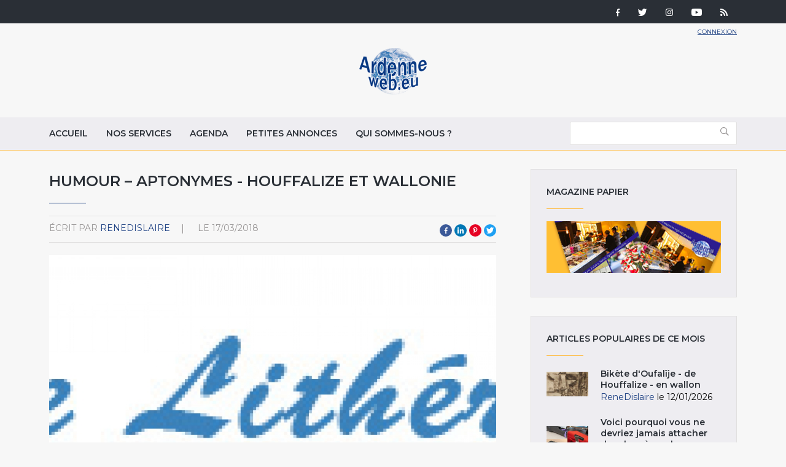

--- FILE ---
content_type: text/css
request_url: http://www.ardenneweb.eu/sites/default/files/css/css_hPh4j5PuQ-dtdSha_nfm_WPWsearzk1K7YkZPPxWWWw.css
body_size: 21713
content:
@import url("https://fonts.googleapis.com/css?family=Merriweather|Montserrat:400,600");.ui-helper-hidden{display:none;}.ui-helper-hidden-accessible{border:0;clip:rect(0 0 0 0);height:1px;margin:-1px;overflow:hidden;padding:0;position:absolute;width:1px;}.ui-helper-reset{margin:0;padding:0;border:0;outline:0;line-height:1.3;text-decoration:none;font-size:100%;list-style:none;}.ui-helper-clearfix:before,.ui-helper-clearfix:after{content:"";display:table;border-collapse:collapse;}.ui-helper-clearfix:after{clear:both;}.ui-helper-clearfix{min-height:0;}.ui-helper-zfix{width:100%;height:100%;top:0;left:0;position:absolute;opacity:0;filter:Alpha(Opacity=0);}.ui-front{z-index:100;}.ui-state-disabled{cursor:default !important;}.ui-icon{display:block;text-indent:-99999px;overflow:hidden;background-repeat:no-repeat;}.ui-widget-overlay{position:fixed;top:0;left:0;width:100%;height:100%;}.ui-accordion .ui-accordion-header{display:block;cursor:pointer;position:relative;margin:2px 0 0 0;padding:.5em .5em .5em .7em;min-height:0;font-size:100%;}.ui-accordion .ui-accordion-icons{padding-left:2.2em;}.ui-accordion .ui-accordion-icons .ui-accordion-icons{padding-left:2.2em;}.ui-accordion .ui-accordion-header .ui-accordion-header-icon{position:absolute;left:.5em;top:50%;margin-top:-8px;}.ui-accordion .ui-accordion-content{padding:1em 2.2em;border-top:0;overflow:auto;}.ui-autocomplete{position:absolute;top:0;left:0;cursor:default;}.ui-button{display:inline-block;position:relative;padding:0;line-height:normal;margin-right:.1em;cursor:pointer;vertical-align:middle;text-align:center;overflow:visible;}.ui-button,.ui-button:link,.ui-button:visited,.ui-button:hover,.ui-button:active{text-decoration:none;}.ui-button-icon-only{width:2.2em;}button.ui-button-icon-only{width:2.4em;}.ui-button-icons-only{width:3.4em;}button.ui-button-icons-only{width:3.7em;}.ui-button .ui-button-text{display:block;line-height:normal;}.ui-button-text-only .ui-button-text{padding:.4em 1em;}.ui-button-icon-only .ui-button-text,.ui-button-icons-only .ui-button-text{padding:.4em;text-indent:-9999999px;}.ui-button-text-icon-primary .ui-button-text,.ui-button-text-icons .ui-button-text{padding:.4em 1em .4em 2.1em;}.ui-button-text-icon-secondary .ui-button-text,.ui-button-text-icons .ui-button-text{padding:.4em 2.1em .4em 1em;}.ui-button-text-icons .ui-button-text{padding-left:2.1em;padding-right:2.1em;}input.ui-button{padding:.4em 1em;}.ui-button-icon-only .ui-icon,.ui-button-text-icon-primary .ui-icon,.ui-button-text-icon-secondary .ui-icon,.ui-button-text-icons .ui-icon,.ui-button-icons-only .ui-icon{position:absolute;top:50%;margin-top:-8px;}.ui-button-icon-only .ui-icon{left:50%;margin-left:-8px;}.ui-button-text-icon-primary .ui-button-icon-primary,.ui-button-text-icons .ui-button-icon-primary,.ui-button-icons-only .ui-button-icon-primary{left:.5em;}.ui-button-text-icon-secondary .ui-button-icon-secondary,.ui-button-text-icons .ui-button-icon-secondary,.ui-button-icons-only .ui-button-icon-secondary{right:.5em;}.ui-buttonset{margin-right:7px;}.ui-buttonset .ui-button{margin-left:0;margin-right:-.3em;}input.ui-button::-moz-focus-inner,button.ui-button::-moz-focus-inner{border:0;padding:0;}.ui-datepicker{width:17em;padding:.2em .2em 0;display:none;}.ui-datepicker .ui-datepicker-header{position:relative;padding:.2em 0;}.ui-datepicker .ui-datepicker-prev,.ui-datepicker .ui-datepicker-next{position:absolute;top:2px;width:1.8em;height:1.8em;}.ui-datepicker .ui-datepicker-prev-hover,.ui-datepicker .ui-datepicker-next-hover{top:1px;}.ui-datepicker .ui-datepicker-prev{left:2px;}.ui-datepicker .ui-datepicker-next{right:2px;}.ui-datepicker .ui-datepicker-prev-hover{left:1px;}.ui-datepicker .ui-datepicker-next-hover{right:1px;}.ui-datepicker .ui-datepicker-prev span,.ui-datepicker .ui-datepicker-next span{display:block;position:absolute;left:50%;margin-left:-8px;top:50%;margin-top:-8px;}.ui-datepicker .ui-datepicker-title{margin:0 2.3em;line-height:1.8em;text-align:center;}.ui-datepicker .ui-datepicker-title select{font-size:1em;margin:1px 0;}.ui-datepicker select.ui-datepicker-month,.ui-datepicker select.ui-datepicker-year{width:45%;}.ui-datepicker table{width:100%;font-size:.9em;border-collapse:collapse;margin:0 0 .4em;}.ui-datepicker th{padding:.7em .3em;text-align:center;font-weight:bold;border:0;}.ui-datepicker td{border:0;padding:1px;}.ui-datepicker td span,.ui-datepicker td a{display:block;padding:.2em;text-align:right;text-decoration:none;}.ui-datepicker .ui-datepicker-buttonpane{background-image:none;margin:.7em 0 0 0;padding:0 .2em;border-left:0;border-right:0;border-bottom:0;}.ui-datepicker .ui-datepicker-buttonpane button{float:right;margin:.5em .2em .4em;cursor:pointer;padding:.2em .6em .3em .6em;width:auto;overflow:visible;}.ui-datepicker .ui-datepicker-buttonpane button.ui-datepicker-current{float:left;}.ui-datepicker.ui-datepicker-multi{width:auto;}.ui-datepicker-multi .ui-datepicker-group{float:left;}.ui-datepicker-multi .ui-datepicker-group table{width:95%;margin:0 auto .4em;}.ui-datepicker-multi-2 .ui-datepicker-group{width:50%;}.ui-datepicker-multi-3 .ui-datepicker-group{width:33.3%;}.ui-datepicker-multi-4 .ui-datepicker-group{width:25%;}.ui-datepicker-multi .ui-datepicker-group-last .ui-datepicker-header,.ui-datepicker-multi .ui-datepicker-group-middle .ui-datepicker-header{border-left-width:0;}.ui-datepicker-multi .ui-datepicker-buttonpane{clear:left;}.ui-datepicker-row-break{clear:both;width:100%;font-size:0;}.ui-datepicker-rtl{direction:rtl;}.ui-datepicker-rtl .ui-datepicker-prev{right:2px;left:auto;}.ui-datepicker-rtl .ui-datepicker-next{left:2px;right:auto;}.ui-datepicker-rtl .ui-datepicker-prev:hover{right:1px;left:auto;}.ui-datepicker-rtl .ui-datepicker-next:hover{left:1px;right:auto;}.ui-datepicker-rtl .ui-datepicker-buttonpane{clear:right;}.ui-datepicker-rtl .ui-datepicker-buttonpane button{float:left;}.ui-datepicker-rtl .ui-datepicker-buttonpane button.ui-datepicker-current,.ui-datepicker-rtl .ui-datepicker-group{float:right;}.ui-datepicker-rtl .ui-datepicker-group-last .ui-datepicker-header,.ui-datepicker-rtl .ui-datepicker-group-middle .ui-datepicker-header{border-right-width:0;border-left-width:1px;}.ui-dialog{overflow:hidden;position:absolute;top:0;left:0;padding:.2em;outline:0;}.ui-dialog .ui-dialog-titlebar{padding:.4em 1em;position:relative;}.ui-dialog .ui-dialog-title{float:left;margin:.1em 0;white-space:nowrap;width:90%;overflow:hidden;text-overflow:ellipsis;}.ui-dialog .ui-dialog-titlebar-close{position:absolute;right:.3em;top:50%;width:20px;margin:-10px 0 0 0;padding:1px;height:20px;}.ui-dialog .ui-dialog-content{position:relative;border:0;padding:.5em 1em;background:none;overflow:auto;}.ui-dialog .ui-dialog-buttonpane{text-align:left;border-width:1px 0 0 0;background-image:none;margin-top:.5em;padding:.3em 1em .5em .4em;}.ui-dialog .ui-dialog-buttonpane .ui-dialog-buttonset{float:right;}.ui-dialog .ui-dialog-buttonpane button{margin:.5em .4em .5em 0;cursor:pointer;}.ui-dialog .ui-resizable-se{width:12px;height:12px;right:-5px;bottom:-5px;background-position:16px 16px;}.ui-draggable .ui-dialog-titlebar{cursor:move;}.ui-draggable-handle{-ms-touch-action:none;touch-action:none;}.ui-menu{list-style:none;padding:0;margin:0;display:block;outline:none;}.ui-menu .ui-menu{position:absolute;}.ui-menu .ui-menu-item{position:relative;margin:0;padding:3px 1em 3px .4em;cursor:pointer;min-height:0;list-style-image:url("[data-uri]");}.ui-menu .ui-menu-divider{margin:5px 0;height:0;font-size:0;line-height:0;border-width:1px 0 0 0;}.ui-menu .ui-state-focus,.ui-menu .ui-state-active{margin:-1px;}.ui-menu-icons{position:relative;}.ui-menu-icons .ui-menu-item{padding-left:2em;}.ui-menu .ui-icon{position:absolute;top:0;bottom:0;left:.2em;margin:auto 0;}.ui-menu .ui-menu-icon{left:auto;right:0;}.ui-progressbar{height:2em;text-align:left;overflow:hidden;}.ui-progressbar .ui-progressbar-value{margin:-1px;height:100%;}.ui-progressbar .ui-progressbar-overlay{background:url("[data-uri]");height:100%;filter:alpha(opacity=25);opacity:0.25;}.ui-progressbar-indeterminate .ui-progressbar-value{background-image:none;}.ui-resizable{position:relative;}.ui-resizable-handle{position:absolute;font-size:0.1px;display:block;-ms-touch-action:none;touch-action:none;}.ui-resizable-disabled .ui-resizable-handle,.ui-resizable-autohide .ui-resizable-handle{display:none;}.ui-resizable-n{cursor:n-resize;height:7px;width:100%;top:-5px;left:0;}.ui-resizable-s{cursor:s-resize;height:7px;width:100%;bottom:-5px;left:0;}.ui-resizable-e{cursor:e-resize;width:7px;right:-5px;top:0;height:100%;}.ui-resizable-w{cursor:w-resize;width:7px;left:-5px;top:0;height:100%;}.ui-resizable-se{cursor:se-resize;width:12px;height:12px;right:1px;bottom:1px;}.ui-resizable-sw{cursor:sw-resize;width:9px;height:9px;left:-5px;bottom:-5px;}.ui-resizable-nw{cursor:nw-resize;width:9px;height:9px;left:-5px;top:-5px;}.ui-resizable-ne{cursor:ne-resize;width:9px;height:9px;right:-5px;top:-5px;}.ui-selectable{-ms-touch-action:none;touch-action:none;}.ui-selectable-helper{position:absolute;z-index:100;border:1px dotted black;}.ui-selectmenu-menu{padding:0;margin:0;position:absolute;top:0;left:0;display:none;}.ui-selectmenu-menu .ui-menu{overflow:auto;overflow-x:hidden;padding-bottom:1px;}.ui-selectmenu-menu .ui-menu .ui-selectmenu-optgroup{font-size:1em;font-weight:bold;line-height:1.5;padding:2px 0.4em;margin:0.5em 0 0 0;height:auto;border:0;}.ui-selectmenu-open{display:block;}.ui-selectmenu-button{display:inline-block;overflow:hidden;position:relative;text-decoration:none;cursor:pointer;}.ui-selectmenu-button span.ui-icon{right:0.5em;left:auto;margin-top:-8px;position:absolute;top:50%;}.ui-selectmenu-button span.ui-selectmenu-text{text-align:left;padding:0.4em 2.1em 0.4em 1em;display:block;line-height:1.4;overflow:hidden;text-overflow:ellipsis;white-space:nowrap;}.ui-slider{position:relative;text-align:left;}.ui-slider .ui-slider-handle{position:absolute;z-index:2;width:1.2em;height:1.2em;cursor:default;-ms-touch-action:none;touch-action:none;}.ui-slider .ui-slider-range{position:absolute;z-index:1;font-size:.7em;display:block;border:0;background-position:0 0;}.ui-slider.ui-state-disabled .ui-slider-handle,.ui-slider.ui-state-disabled .ui-slider-range{filter:inherit;}.ui-slider-horizontal{height:.8em;}.ui-slider-horizontal .ui-slider-handle{top:-.3em;margin-left:-.6em;}.ui-slider-horizontal .ui-slider-range{top:0;height:100%;}.ui-slider-horizontal .ui-slider-range-min{left:0;}.ui-slider-horizontal .ui-slider-range-max{right:0;}.ui-slider-vertical{width:.8em;height:100px;}.ui-slider-vertical .ui-slider-handle{left:-.3em;margin-left:0;margin-bottom:-.6em;}.ui-slider-vertical .ui-slider-range{left:0;width:100%;}.ui-slider-vertical .ui-slider-range-min{bottom:0;}.ui-slider-vertical .ui-slider-range-max{top:0;}.ui-sortable-handle{-ms-touch-action:none;touch-action:none;}.ui-spinner{position:relative;display:inline-block;overflow:hidden;padding:0;vertical-align:middle;}.ui-spinner-input{border:none;background:none;color:inherit;padding:0;margin:.2em 0;vertical-align:middle;margin-left:.4em;margin-right:22px;}.ui-spinner-button{width:16px;height:50%;font-size:.5em;padding:0;margin:0;text-align:center;position:absolute;cursor:default;display:block;overflow:hidden;right:0;}.ui-spinner a.ui-spinner-button{border-top:none;border-bottom:none;border-right:none;}.ui-spinner .ui-icon{position:absolute;margin-top:-8px;top:50%;left:0;}.ui-spinner-up{top:0;}.ui-spinner-down{bottom:0;}.ui-spinner .ui-icon-triangle-1-s{background-position:-65px -16px;}.ui-tabs{position:relative;padding:.2em;}.ui-tabs .ui-tabs-nav{margin:0;padding:.2em .2em 0;}.ui-tabs .ui-tabs-nav li{list-style:none;float:left;position:relative;top:0;margin:1px .2em 0 0;border-bottom-width:0;padding:0;white-space:nowrap;}.ui-tabs .ui-tabs-nav .ui-tabs-anchor{float:left;padding:.5em 1em;text-decoration:none;}.ui-tabs .ui-tabs-nav li.ui-tabs-active{margin-bottom:-1px;padding-bottom:1px;}.ui-tabs .ui-tabs-nav li.ui-tabs-active .ui-tabs-anchor,.ui-tabs .ui-tabs-nav li.ui-state-disabled .ui-tabs-anchor,.ui-tabs .ui-tabs-nav li.ui-tabs-loading .ui-tabs-anchor{cursor:text;}.ui-tabs-collapsible .ui-tabs-nav li.ui-tabs-active .ui-tabs-anchor{cursor:pointer;}.ui-tabs .ui-tabs-panel{display:block;border-width:0;padding:1em 1.4em;background:none;}.ui-tooltip{padding:8px;position:absolute;z-index:9999;max-width:300px;-webkit-box-shadow:0 0 5px #aaa;box-shadow:0 0 5px #aaa;}body .ui-tooltip{border-width:2px;}.ui-widget{font-family:Segoe UI,Arial,sans-serif;font-size:1.1em;}.ui-widget .ui-widget{font-size:1em;}.ui-widget input,.ui-widget select,.ui-widget textarea,.ui-widget button{font-family:Segoe UI,Arial,sans-serif;font-size:1em;}.ui-widget-content{border:1px solid #666666;background:#000000 url(/sites/all/themes/custom/ardenne/images/ui-bg_inset-soft_25_000000_1x100.png) 50% bottom repeat-x;color:#ffffff;}.ui-widget-content a{color:#ffffff;}.ui-widget-header{border:1px solid #333333;background:#333333 url(/sites/all/themes/custom/ardenne/images/ui-bg_gloss-wave_25_333333_500x100.png) 50% 50% repeat-x;color:#ffffff;font-weight:bold;}.ui-widget-header a{color:#ffffff;}.ui-state-default,.ui-widget-content .ui-state-default,.ui-widget-header .ui-state-default{border:1px solid #666666;background:#555555 url(/sites/all/themes/custom/ardenne/images/ui-bg_glass_20_555555_1x400.png) 50% 50% repeat-x;font-weight:bold;color:#eeeeee;}.ui-state-default a,.ui-state-default a:link,.ui-state-default a:visited{color:#eeeeee;text-decoration:none;}.ui-state-hover,.ui-widget-content .ui-state-hover,.ui-widget-header .ui-state-hover,.ui-state-focus,.ui-widget-content .ui-state-focus,.ui-widget-header .ui-state-focus{border:1px solid #59b4d4;background:#0078a3 url(/sites/all/themes/custom/ardenne/images/ui-bg_glass_40_0078a3_1x400.png) 50% 50% repeat-x;font-weight:bold;color:#ffffff;}.ui-state-hover a,.ui-state-hover a:hover,.ui-state-hover a:link,.ui-state-hover a:visited,.ui-state-focus a,.ui-state-focus a:hover,.ui-state-focus a:link,.ui-state-focus a:visited{color:#ffffff;text-decoration:none;}.ui-state-active,.ui-widget-content .ui-state-active,.ui-widget-header .ui-state-active{border:1px solid #ffaf0f;background:#f58400 url(/sites/all/themes/custom/ardenne/images/ui-bg_inset-soft_30_f58400_1x100.png) 50% 50% repeat-x;font-weight:bold;color:#ffffff;}.ui-state-active a,.ui-state-active a:link,.ui-state-active a:visited{color:#ffffff;text-decoration:none;}.ui-state-highlight,.ui-widget-content .ui-state-highlight,.ui-widget-header .ui-state-highlight{border:1px solid #cccccc;background:#eeeeee url(/sites/all/themes/custom/ardenne/images/ui-bg_highlight-soft_80_eeeeee_1x100.png) 50% top repeat-x;color:#2e7db2;}.ui-state-highlight a,.ui-widget-content .ui-state-highlight a,.ui-widget-header .ui-state-highlight a{color:#2e7db2;}.ui-state-error,.ui-widget-content .ui-state-error,.ui-widget-header .ui-state-error{border:1px solid #ffb73d;background:#ffc73d url(/sites/all/themes/custom/ardenne/images/ui-bg_glass_40_ffc73d_1x400.png) 50% 50% repeat-x;color:#111111;}.ui-state-error a,.ui-widget-content .ui-state-error a,.ui-widget-header .ui-state-error a{color:#111111;}.ui-state-error-text,.ui-widget-content .ui-state-error-text,.ui-widget-header .ui-state-error-text{color:#111111;}.ui-priority-primary,.ui-widget-content .ui-priority-primary,.ui-widget-header .ui-priority-primary{font-weight:bold;}.ui-priority-secondary,.ui-widget-content .ui-priority-secondary,.ui-widget-header .ui-priority-secondary{opacity:.7;filter:Alpha(Opacity=70);font-weight:normal;}.ui-state-disabled,.ui-widget-content .ui-state-disabled,.ui-widget-header .ui-state-disabled{opacity:.35;filter:Alpha(Opacity=35);background-image:none;}.ui-state-disabled .ui-icon{filter:Alpha(Opacity=35);}.ui-icon{width:16px;height:16px;}.ui-icon,.ui-widget-content .ui-icon{background-image:url(/sites/all/themes/custom/ardenne/images/ui-icons_cccccc_256x240.png);}.ui-widget-header .ui-icon{background-image:url(/sites/all/themes/custom/ardenne/images/ui-icons_ffffff_256x240.png);}.ui-state-default .ui-icon{background-image:url(/sites/all/themes/custom/ardenne/images/ui-icons_cccccc_256x240.png);}.ui-state-hover .ui-icon,.ui-state-focus .ui-icon{background-image:url(/sites/all/themes/custom/ardenne/images/ui-icons_ffffff_256x240.png);}.ui-state-active .ui-icon{background-image:url(/sites/all/themes/custom/ardenne/images/ui-icons_222222_256x240.png);}.ui-state-highlight .ui-icon{background-image:url(/sites/all/themes/custom/ardenne/images/ui-icons_4b8e0b_256x240.png);}.ui-state-error .ui-icon,.ui-state-error-text .ui-icon{background-image:url(/sites/all/themes/custom/ardenne/images/ui-icons_a83300_256x240.png);}.ui-icon-blank{background-position:16px 16px;}.ui-icon-carat-1-n{background-position:0 0;}.ui-icon-carat-1-ne{background-position:-16px 0;}.ui-icon-carat-1-e{background-position:-32px 0;}.ui-icon-carat-1-se{background-position:-48px 0;}.ui-icon-carat-1-s{background-position:-64px 0;}.ui-icon-carat-1-sw{background-position:-80px 0;}.ui-icon-carat-1-w{background-position:-96px 0;}.ui-icon-carat-1-nw{background-position:-112px 0;}.ui-icon-carat-2-n-s{background-position:-128px 0;}.ui-icon-carat-2-e-w{background-position:-144px 0;}.ui-icon-triangle-1-n{background-position:0 -16px;}.ui-icon-triangle-1-ne{background-position:-16px -16px;}.ui-icon-triangle-1-e{background-position:-32px -16px;}.ui-icon-triangle-1-se{background-position:-48px -16px;}.ui-icon-triangle-1-s{background-position:-64px -16px;}.ui-icon-triangle-1-sw{background-position:-80px -16px;}.ui-icon-triangle-1-w{background-position:-96px -16px;}.ui-icon-triangle-1-nw{background-position:-112px -16px;}.ui-icon-triangle-2-n-s{background-position:-128px -16px;}.ui-icon-triangle-2-e-w{background-position:-144px -16px;}.ui-icon-arrow-1-n{background-position:0 -32px;}.ui-icon-arrow-1-ne{background-position:-16px -32px;}.ui-icon-arrow-1-e{background-position:-32px -32px;}.ui-icon-arrow-1-se{background-position:-48px -32px;}.ui-icon-arrow-1-s{background-position:-64px -32px;}.ui-icon-arrow-1-sw{background-position:-80px -32px;}.ui-icon-arrow-1-w{background-position:-96px -32px;}.ui-icon-arrow-1-nw{background-position:-112px -32px;}.ui-icon-arrow-2-n-s{background-position:-128px -32px;}.ui-icon-arrow-2-ne-sw{background-position:-144px -32px;}.ui-icon-arrow-2-e-w{background-position:-160px -32px;}.ui-icon-arrow-2-se-nw{background-position:-176px -32px;}.ui-icon-arrowstop-1-n{background-position:-192px -32px;}.ui-icon-arrowstop-1-e{background-position:-208px -32px;}.ui-icon-arrowstop-1-s{background-position:-224px -32px;}.ui-icon-arrowstop-1-w{background-position:-240px -32px;}.ui-icon-arrowthick-1-n{background-position:0 -48px;}.ui-icon-arrowthick-1-ne{background-position:-16px -48px;}.ui-icon-arrowthick-1-e{background-position:-32px -48px;}.ui-icon-arrowthick-1-se{background-position:-48px -48px;}.ui-icon-arrowthick-1-s{background-position:-64px -48px;}.ui-icon-arrowthick-1-sw{background-position:-80px -48px;}.ui-icon-arrowthick-1-w{background-position:-96px -48px;}.ui-icon-arrowthick-1-nw{background-position:-112px -48px;}.ui-icon-arrowthick-2-n-s{background-position:-128px -48px;}.ui-icon-arrowthick-2-ne-sw{background-position:-144px -48px;}.ui-icon-arrowthick-2-e-w{background-position:-160px -48px;}.ui-icon-arrowthick-2-se-nw{background-position:-176px -48px;}.ui-icon-arrowthickstop-1-n{background-position:-192px -48px;}.ui-icon-arrowthickstop-1-e{background-position:-208px -48px;}.ui-icon-arrowthickstop-1-s{background-position:-224px -48px;}.ui-icon-arrowthickstop-1-w{background-position:-240px -48px;}.ui-icon-arrowreturnthick-1-w{background-position:0 -64px;}.ui-icon-arrowreturnthick-1-n{background-position:-16px -64px;}.ui-icon-arrowreturnthick-1-e{background-position:-32px -64px;}.ui-icon-arrowreturnthick-1-s{background-position:-48px -64px;}.ui-icon-arrowreturn-1-w{background-position:-64px -64px;}.ui-icon-arrowreturn-1-n{background-position:-80px -64px;}.ui-icon-arrowreturn-1-e{background-position:-96px -64px;}.ui-icon-arrowreturn-1-s{background-position:-112px -64px;}.ui-icon-arrowrefresh-1-w{background-position:-128px -64px;}.ui-icon-arrowrefresh-1-n{background-position:-144px -64px;}.ui-icon-arrowrefresh-1-e{background-position:-160px -64px;}.ui-icon-arrowrefresh-1-s{background-position:-176px -64px;}.ui-icon-arrow-4{background-position:0 -80px;}.ui-icon-arrow-4-diag{background-position:-16px -80px;}.ui-icon-extlink{background-position:-32px -80px;}.ui-icon-newwin{background-position:-48px -80px;}.ui-icon-refresh{background-position:-64px -80px;}.ui-icon-shuffle{background-position:-80px -80px;}.ui-icon-transfer-e-w{background-position:-96px -80px;}.ui-icon-transferthick-e-w{background-position:-112px -80px;}.ui-icon-folder-collapsed{background-position:0 -96px;}.ui-icon-folder-open{background-position:-16px -96px;}.ui-icon-document{background-position:-32px -96px;}.ui-icon-document-b{background-position:-48px -96px;}.ui-icon-note{background-position:-64px -96px;}.ui-icon-mail-closed{background-position:-80px -96px;}.ui-icon-mail-open{background-position:-96px -96px;}.ui-icon-suitcase{background-position:-112px -96px;}.ui-icon-comment{background-position:-128px -96px;}.ui-icon-person{background-position:-144px -96px;}.ui-icon-print{background-position:-160px -96px;}.ui-icon-trash{background-position:-176px -96px;}.ui-icon-locked{background-position:-192px -96px;}.ui-icon-unlocked{background-position:-208px -96px;}.ui-icon-bookmark{background-position:-224px -96px;}.ui-icon-tag{background-position:-240px -96px;}.ui-icon-home{background-position:0 -112px;}.ui-icon-flag{background-position:-16px -112px;}.ui-icon-calendar{background-position:-32px -112px;}.ui-icon-cart{background-position:-48px -112px;}.ui-icon-pencil{background-position:-64px -112px;}.ui-icon-clock{background-position:-80px -112px;}.ui-icon-disk{background-position:-96px -112px;}.ui-icon-calculator{background-position:-112px -112px;}.ui-icon-zoomin{background-position:-128px -112px;}.ui-icon-zoomout{background-position:-144px -112px;}.ui-icon-search{background-position:-160px -112px;}.ui-icon-wrench{background-position:-176px -112px;}.ui-icon-gear{background-position:-192px -112px;}.ui-icon-heart{background-position:-208px -112px;}.ui-icon-star{background-position:-224px -112px;}.ui-icon-link{background-position:-240px -112px;}.ui-icon-cancel{background-position:0 -128px;}.ui-icon-plus{background-position:-16px -128px;}.ui-icon-plusthick{background-position:-32px -128px;}.ui-icon-minus{background-position:-48px -128px;}.ui-icon-minusthick{background-position:-64px -128px;}.ui-icon-close{background-position:-80px -128px;}.ui-icon-closethick{background-position:-96px -128px;}.ui-icon-key{background-position:-112px -128px;}.ui-icon-lightbulb{background-position:-128px -128px;}.ui-icon-scissors{background-position:-144px -128px;}.ui-icon-clipboard{background-position:-160px -128px;}.ui-icon-copy{background-position:-176px -128px;}.ui-icon-contact{background-position:-192px -128px;}.ui-icon-image{background-position:-208px -128px;}.ui-icon-video{background-position:-224px -128px;}.ui-icon-script{background-position:-240px -128px;}.ui-icon-alert{background-position:0 -144px;}.ui-icon-info{background-position:-16px -144px;}.ui-icon-notice{background-position:-32px -144px;}.ui-icon-help{background-position:-48px -144px;}.ui-icon-check{background-position:-64px -144px;}.ui-icon-bullet{background-position:-80px -144px;}.ui-icon-radio-on{background-position:-96px -144px;}.ui-icon-radio-off{background-position:-112px -144px;}.ui-icon-pin-w{background-position:-128px -144px;}.ui-icon-pin-s{background-position:-144px -144px;}.ui-icon-play{background-position:0 -160px;}.ui-icon-pause{background-position:-16px -160px;}.ui-icon-seek-next{background-position:-32px -160px;}.ui-icon-seek-prev{background-position:-48px -160px;}.ui-icon-seek-end{background-position:-64px -160px;}.ui-icon-seek-start{background-position:-80px -160px;}.ui-icon-seek-first{background-position:-80px -160px;}.ui-icon-stop{background-position:-96px -160px;}.ui-icon-eject{background-position:-112px -160px;}.ui-icon-volume-off{background-position:-128px -160px;}.ui-icon-volume-on{background-position:-144px -160px;}.ui-icon-power{background-position:0 -176px;}.ui-icon-signal-diag{background-position:-16px -176px;}.ui-icon-signal{background-position:-32px -176px;}.ui-icon-battery-0{background-position:-48px -176px;}.ui-icon-battery-1{background-position:-64px -176px;}.ui-icon-battery-2{background-position:-80px -176px;}.ui-icon-battery-3{background-position:-96px -176px;}.ui-icon-circle-plus{background-position:0 -192px;}.ui-icon-circle-minus{background-position:-16px -192px;}.ui-icon-circle-close{background-position:-32px -192px;}.ui-icon-circle-triangle-e{background-position:-48px -192px;}.ui-icon-circle-triangle-s{background-position:-64px -192px;}.ui-icon-circle-triangle-w{background-position:-80px -192px;}.ui-icon-circle-triangle-n{background-position:-96px -192px;}.ui-icon-circle-arrow-e{background-position:-112px -192px;}.ui-icon-circle-arrow-s{background-position:-128px -192px;}.ui-icon-circle-arrow-w{background-position:-144px -192px;}.ui-icon-circle-arrow-n{background-position:-160px -192px;}.ui-icon-circle-zoomin{background-position:-176px -192px;}.ui-icon-circle-zoomout{background-position:-192px -192px;}.ui-icon-circle-check{background-position:-208px -192px;}.ui-icon-circlesmall-plus{background-position:0 -208px;}.ui-icon-circlesmall-minus{background-position:-16px -208px;}.ui-icon-circlesmall-close{background-position:-32px -208px;}.ui-icon-squaresmall-plus{background-position:-48px -208px;}.ui-icon-squaresmall-minus{background-position:-64px -208px;}.ui-icon-squaresmall-close{background-position:-80px -208px;}.ui-icon-grip-dotted-vertical{background-position:0 -224px;}.ui-icon-grip-dotted-horizontal{background-position:-16px -224px;}.ui-icon-grip-solid-vertical{background-position:-32px -224px;}.ui-icon-grip-solid-horizontal{background-position:-48px -224px;}.ui-icon-gripsmall-diagonal-se{background-position:-64px -224px;}.ui-icon-grip-diagonal-se{background-position:-80px -224px;}.ui-corner-all,.ui-corner-top,.ui-corner-left,.ui-corner-tl{border-top-left-radius:6px;}.ui-corner-all,.ui-corner-top,.ui-corner-right,.ui-corner-tr{border-top-right-radius:6px;}.ui-corner-all,.ui-corner-bottom,.ui-corner-left,.ui-corner-bl{border-bottom-left-radius:6px;}.ui-corner-all,.ui-corner-bottom,.ui-corner-right,.ui-corner-br{border-bottom-right-radius:6px;}.ui-widget-overlay{background:#5c5c5c url(/sites/all/themes/custom/ardenne/images/ui-bg_flat_50_5c5c5c_40x100.png) 50% 50% repeat-x;opacity:.8;filter:Alpha(Opacity=80);}.ui-widget-shadow{margin:-7px 0 0 -7px;padding:7px;background:#cccccc url(/sites/all/themes/custom/ardenne/images/ui-bg_flat_30_cccccc_40x100.png) 50% 50% repeat-x;opacity:.6;filter:Alpha(Opacity=60);border-radius:8px;}
html{font-family:sans-serif;line-height:1.15;-ms-text-size-adjust:100%;-webkit-text-size-adjust:100%;}body{margin:0;}article,aside,footer,header,nav,section{display:block;}h1{font-size:2em;margin:0.67em 0;}figcaption,figure,main{display:block;}figure{margin:1em 40px;}hr{-webkit-box-sizing:content-box;box-sizing:content-box;height:0;overflow:visible;}pre{font-family:monospace,monospace;font-size:1em;}a{background-color:transparent;-webkit-text-decoration-skip:objects;}a:active,a:hover{outline-width:0;}abbr[title]{border-bottom:none;text-decoration:underline;-webkit-text-decoration:underline dotted;text-decoration:underline dotted;}b,strong{font-weight:inherit;}b,strong{font-weight:bolder;}code,kbd,samp{font-family:monospace,monospace;font-size:1em;}dfn{font-style:italic;}mark{background-color:#ff0;color:#000;}small{font-size:80%;}sub,sup{font-size:75%;line-height:0;position:relative;vertical-align:baseline;}sub{bottom:-0.25em;}sup{top:-0.5em;}audio,video{display:inline-block;}audio:not([controls]){display:none;height:0;}img{border-style:none;}svg:not(:root){overflow:hidden;}button,input,optgroup,select,textarea{font-family:sans-serif;font-size:100%;line-height:1.15;margin:0;}button,input{overflow:visible;}button,select{text-transform:none;}button,html [type="button"],[type="reset"],[type="submit"]{-webkit-appearance:button;}button::-moz-focus-inner,[type="button"]::-moz-focus-inner,[type="reset"]::-moz-focus-inner,[type="submit"]::-moz-focus-inner{border-style:none;padding:0;}button:-moz-focusring,[type="button"]:-moz-focusring,[type="reset"]:-moz-focusring,[type="submit"]:-moz-focusring{outline:1px dotted ButtonText;}fieldset{border:1px solid #c0c0c0;margin:0 2px;padding:0.35em 0.625em 0.75em;}legend{-webkit-box-sizing:border-box;box-sizing:border-box;color:inherit;display:table;max-width:100%;padding:0;white-space:normal;}progress{display:inline-block;vertical-align:baseline;}textarea{overflow:auto;}[type="checkbox"],[type="radio"]{-webkit-box-sizing:border-box;box-sizing:border-box;padding:0;}[type="number"]::-webkit-inner-spin-button,[type="number"]::-webkit-outer-spin-button{height:auto;}[type="search"]{-webkit-appearance:textfield;outline-offset:-2px;}[type="search"]::-webkit-search-cancel-button,[type="search"]::-webkit-search-decoration{-webkit-appearance:none;}::-webkit-file-upload-button{-webkit-appearance:button;font:inherit;}details,menu{display:block;}summary{display:list-item;}canvas{display:inline-block;}template{display:none;}[hidden]{display:none;}h1,h2,h3,h4,h5,h6{color:#2a2f36;margin:0 0 20px 0;margin:0 0 1.25rem 0;font-family:"Merriweather",sans-serif;font-weight:400;}.container,#block-multiblock-3 .content{width:90%;max-width:1120px;max-width:70rem;margin-right:auto;margin-left:auto;}.page-user form input[type="text"],.page-user form input[type="email"],.page-user form input[type="password"],.page-node-add form input#edit-title,.page-node-add form input#edit-field-phone-und-0-value,.page-node-add form textarea,.page-node-add form .date-combo .date-no-float input,.page-node-add #edit-anonymous-publishing input,.page-node-add .node-agenda-form .location-wrapper .form-item input,input[type="text"],input[type="email"],textarea{padding:10px;padding:0.625rem;-webkit-box-sizing:border-box;box-sizing:border-box;-webkit-appearance:none;-moz-appearance:none;appearance:none;display:block;width:100%;border-radius:2px;background-image:none;border:1px solid #979494;}.page-user form input:focus[type="text"],.page-user form input:focus[type="email"],.page-user form input:focus[type="password"],.page-node-add form input#edit-title:focus,.page-node-add form input#edit-field-phone-und-0-value:focus,.page-node-add form textarea:focus,.page-node-add form .date-combo .date-no-float input:focus,.page-node-add #edit-anonymous-publishing input:focus,.page-node-add .node-agenda-form .location-wrapper .form-item input:focus,input:focus[type="text"],input:focus[type="email"],textarea:focus{outline:none;border-color:#7e7a7a;}.page-user form input[type="text"]::-webkit-input-placeholder,.page-user form input[type="email"]::-webkit-input-placeholder,.page-user form input[type="password"]::-webkit-input-placeholder,.page-node-add form input#edit-title::-webkit-input-placeholder,.page-node-add form input#edit-field-phone-und-0-value::-webkit-input-placeholder,.page-node-add form textarea::-webkit-input-placeholder,.page-node-add form .date-combo .date-no-float input::-webkit-input-placeholder,.page-node-add #edit-anonymous-publishing input::-webkit-input-placeholder,.page-node-add .node-agenda-form .location-wrapper .form-item input::-webkit-input-placeholder,input[type="text"]::-webkit-input-placeholder,input[type="email"]::-webkit-input-placeholder,textarea::-webkit-input-placeholder{color:#979494;opacity:1;}.page-user form input[type="text"]:-ms-input-placeholder,.page-user form input[type="email"]:-ms-input-placeholder,.page-user form input[type="password"]:-ms-input-placeholder,.page-node-add form input#edit-title:-ms-input-placeholder,.page-node-add form input#edit-field-phone-und-0-value:-ms-input-placeholder,.page-node-add form textarea:-ms-input-placeholder,.page-node-add form .date-combo .date-no-float input:-ms-input-placeholder,.page-node-add #edit-anonymous-publishing input:-ms-input-placeholder,.page-node-add .node-agenda-form .location-wrapper .form-item input:-ms-input-placeholder,input[type="text"]:-ms-input-placeholder,input[type="email"]:-ms-input-placeholder,textarea:-ms-input-placeholder{color:#979494;opacity:1;}.page-user form input[type="text"]::-ms-input-placeholder,.page-user form input[type="email"]::-ms-input-placeholder,.page-user form input[type="password"]::-ms-input-placeholder,.page-node-add form input#edit-title::-ms-input-placeholder,.page-node-add form input#edit-field-phone-und-0-value::-ms-input-placeholder,.page-node-add form textarea::-ms-input-placeholder,.page-node-add form .date-combo .date-no-float input::-ms-input-placeholder,.page-node-add #edit-anonymous-publishing input::-ms-input-placeholder,.page-node-add .node-agenda-form .location-wrapper .form-item input::-ms-input-placeholder,input[type="text"]::-ms-input-placeholder,input[type="email"]::-ms-input-placeholder,textarea::-ms-input-placeholder{color:#979494;opacity:1;}.page-user form input[type="text"]::placeholder,.page-user form input[type="email"]::placeholder,.page-user form input[type="password"]::placeholder,.page-node-add form input#edit-title::placeholder,.page-node-add form input#edit-field-phone-und-0-value::placeholder,.page-node-add form textarea::placeholder,.page-node-add form .date-combo .date-no-float input::placeholder,.page-node-add #edit-anonymous-publishing input::placeholder,.page-node-add .node-agenda-form .location-wrapper .form-item input::placeholder,input[type="text"]::placeholder,input[type="email"]::placeholder,textarea::placeholder{color:#979494;opacity:1;}.page-user form input:disabled[type="text"],.page-user form input:disabled[type="email"],.page-user form input:disabled[type="password"],.page-node-add form input#edit-title:disabled,.page-node-add form input#edit-field-phone-und-0-value:disabled,.page-node-add form textarea:disabled,.page-node-add form .date-combo .date-no-float input:disabled,.page-node-add #edit-anonymous-publishing input:disabled,.page-node-add .node-agenda-form .location-wrapper .form-item input:disabled,input:disabled[type="text"],input:disabled[type="email"],textarea:disabled,.page-user form input[readonly][type="text"],.page-user form input[readonly][type="email"],.page-user form input[readonly][type="password"],.page-node-add form input#edit-title[readonly],.page-node-add form input#edit-field-phone-und-0-value[readonly],.page-node-add form textarea[readonly],.page-node-add form .date-combo .date-no-float input[readonly],.page-node-add #edit-anonymous-publishing input[readonly],.page-node-add .node-agenda-form .location-wrapper .form-item input[readonly],input[readonly][type="text"],input[readonly][type="email"],textarea[readonly]{background-color:#e0dfe6;opacity:1;}.page-user form input:disabled[type="text"],.page-user form input:disabled[type="email"],.page-user form input:disabled[type="password"],.page-node-add form input#edit-title:disabled,.page-node-add form input#edit-field-phone-und-0-value:disabled,.page-node-add form textarea:disabled,.page-node-add form .date-combo .date-no-float input:disabled,.page-node-add #edit-anonymous-publishing input:disabled,.page-node-add .node-agenda-form .location-wrapper .form-item input:disabled,input:disabled[type="text"],input:disabled[type="email"],textarea:disabled{color:#e1e0e0;cursor:pointer;}.page-user form input.error[type="text"],.page-user form input.error[type="email"],.page-user form input.error[type="password"],.page-node-add form input.error#edit-title,.page-node-add form input.error#edit-field-phone-und-0-value,.page-node-add form textarea.error,.page-node-add form .date-combo .date-no-float input.error,.page-node-add #edit-anonymous-publishing input.error,.page-node-add .node-agenda-form .location-wrapper .form-item input.error,input.error[type="text"],input.error[type="email"],textarea.error{border-color:#ff0000;}.page-user form input.error[type="text"] + .description,.page-user form input.error[type="email"] + .description,.page-user form input.error[type="password"] + .description,.page-node-add form input.error#edit-title + .description,.page-node-add form input.error#edit-field-phone-und-0-value + .description,.page-node-add form textarea.error + .description,.page-node-add form .date-combo .date-no-float input.error + .description,.page-node-add #edit-anonymous-publishing input.error + .description,.page-node-add .node-agenda-form .location-wrapper .form-item input.error + .description,input.error[type="text"] + .description,input.error[type="email"] + .description,textarea.error + .description{color:#ff0000;}.btn,.node-type-ed-classified form input[type="submit"],.page-user form .form-actions input,.page-node-add form #edit-submit,#block-views-exp-agenda-page .form-submit,.block-webform input.button-primary,#block-views-exp-reportages-page-1 .views-exposed-form #edit-submit-reportages,#block-views-exp-reportages-page-1 .views-exposed-form #edit-reset{padding:5px 10px;padding:0.3125rem 0.625rem;display:inline-block;text-align:center;text-transform:uppercase;text-decoration:none;}.btn-primary,#block-views-exp-reportages-page-1 .views-exposed-form #edit-reset{background:#fff;color:#193d80;margin-bottom:10px;}.btn-primary:hover,#block-views-exp-reportages-page-1 .views-exposed-form #edit-reset:hover,.btn-primary:focus,#block-views-exp-reportages-page-1 .views-exposed-form #edit-reset:focus{background:#193d80;color:#fff;}.btn-secondary,.node-type-ed-classified form input[type="submit"],.page-user form .form-actions input,.page-node-add form #edit-submit,#block-views-exp-agenda-page .form-submit,.block-webform input.button-primary,#block-views-exp-reportages-page-1 .views-exposed-form #edit-submit-reportages{background:#193d80;color:#fff;}.btn-secondary:hover,.node-type-ed-classified form input:hover[type="submit"],.page-user form .form-actions input:hover,.page-node-add form #edit-submit:hover,#block-views-exp-agenda-page .form-submit:hover,.block-webform input.button-primary:hover,#block-views-exp-reportages-page-1 .views-exposed-form #edit-submit-reportages:hover,.btn-secondary:focus,.node-type-ed-classified form input:focus[type="submit"],.page-user form .form-actions input:focus,.page-node-add form #edit-submit:focus,#block-views-exp-agenda-page .form-submit:focus,.block-webform input.button-primary:focus,#block-views-exp-reportages-page-1 .views-exposed-form #edit-submit-reportages:focus{background:#112955;}.btn-outline{border:1px solid #fdc153;color:#fdc153;}.btn-outline:hover,.btn-outline:focus{background:#fdc153;color:#fff;}.slick-slider{position:relative;display:block;-webkit-box-sizing:border-box;box-sizing:border-box;-webkit-touch-callout:none;-webkit-user-select:none;-moz-user-select:none;-ms-user-select:none;user-select:none;-ms-touch-action:pan-y;touch-action:pan-y;-webkit-tap-highlight-color:transparent;}.slick-list{position:relative;overflow:hidden;display:block;margin:0;padding:0;}.slick-list:focus{outline:none;}.slick-list.dragging{cursor:pointer;cursor:hand;}.slick-slider .slick-track,.slick-slider .slick-list{-webkit-transform:translate3d(0,0,0);transform:translate3d(0,0,0);}.slick-track{position:relative;left:0;top:0;display:block;}.slick-track:before,.slick-track:after{content:"";display:table;}.slick-track:after{clear:both;}.slick-loading .slick-track{visibility:hidden;}.slick-slide{float:left;height:100%;min-height:1px;display:none;}[dir="rtl"] .slick-slide{float:right;}.slick-slide img{display:block;}.slick-slide.slick-loading img{display:none;}.slick-slide.dragging img{pointer-events:none;}.slick-initialized .slick-slide{display:block;}.slick-loading .slick-slide{visibility:hidden;}.slick-vertical .slick-slide{display:block;height:auto;border:1px solid transparent;}.slick-arrow.slick-hidden{display:none;}.slick-loading .slick-list{background:#fff url(/sites/all/themes/custom/ardenne/css/images/ajax-loader.gif) center center no-repeat;}@font-face{font-family:"slick";src:url(/sites/all/themes/custom/ardenne/fonts/slick.eot);src:url(/sites/all/themes/custom/ardenne/fonts/slick.eot?#iefix) format("embedded-opentype"),url(/sites/all/themes/custom/ardenne/fonts/slick.woff) format("woff"),url(/sites/all/themes/custom/ardenne/fonts/slick.ttf) format("truetype"),url(/sites/all/themes/custom/ardenne/fonts/slick.svg#slick) format("svg");font-weight:normal;font-style:normal;}.slick-prev,.slick-next{position:absolute;display:block;height:20px;width:20px;line-height:0px;font-size:0px;cursor:pointer;background:transparent;color:transparent;top:50%;-webkit-transform:translate(0,-50%);transform:translate(0,-50%);padding:0;border:none;outline:none;}.slick-prev:hover,.slick-prev:focus,.slick-next:hover,.slick-next:focus{outline:none;background:transparent;color:transparent;}.slick-prev:hover:before,.slick-prev:focus:before,.slick-next:hover:before,.slick-next:focus:before{opacity:1;}.slick-prev.slick-disabled:before,.slick-next.slick-disabled:before{opacity:0.25;}.slick-prev:before,.slick-next:before{font-family:"slick";font-size:20px;line-height:1;color:white;opacity:0.75;-webkit-font-smoothing:antialiased;-moz-osx-font-smoothing:grayscale;}.slick-prev{left:-25px;}[dir="rtl"] .slick-prev{left:auto;right:-25px;}.slick-prev:before{content:"←";}[dir="rtl"] .slick-prev:before{content:"→";}.slick-next{right:-25px;}[dir="rtl"] .slick-next{left:-25px;right:auto;}.slick-next:before{content:"→";}[dir="rtl"] .slick-next:before{content:"←";}.slick-dotted.slick-slider{margin-bottom:30px;}.slick-dots{position:absolute;bottom:-25px;list-style:none;display:block;text-align:center;padding:0;margin:0;width:100%;}.slick-dots li{position:relative;display:inline-block;height:20px;width:20px;margin:0 5px;padding:0;cursor:pointer;}.slick-dots li button{border:0;background:transparent;display:block;height:20px;width:20px;outline:none;line-height:0px;font-size:0px;color:transparent;padding:5px;cursor:pointer;}.slick-dots li button:hover,.slick-dots li button:focus{outline:none;}.slick-dots li button:hover:before,.slick-dots li button:focus:before{opacity:1;}.slick-dots li button:before{position:absolute;top:0;left:0;content:"•";width:20px;height:20px;font-family:"slick";font-size:6px;line-height:20px;text-align:center;color:black;opacity:0.25;-webkit-font-smoothing:antialiased;-moz-osx-font-smoothing:grayscale;}.slick-dots li.slick-active button:before{color:black;opacity:0.75;}@font-face{font-family:'icofont';font-weight:normal;font-style:normal;src:url(/sites/all/themes/custom/ardenne/fonts/icofont.woff) format("woff"),url(/sites/all/themes/custom/ardenne/fonts/icofont.woff2) format("woff2");}.icon[class^='icon-'],.icon[class*=' icon-']{display:inline-block;font-family:'icofont';-moz-osx-font-smoothing:grayscale;-webkit-font-smoothing:antialiased;font-style:normal;font-variant:normal;font-weight:normal;line-height:1;text-transform:none;}.icon-facebook::before{content:"";}.icon-instagram::before{content:"";}.icon-rss::before{content:"";}.icon-search::before{content:"";}.icon-send::before{content:"";}.icon-top::before{content:"";}.icon-twitter::before{content:"";}.icon-home::before{content:"";}.icon-link::before{content:"";}.icon-mail::before{content:"";}.icon-phone::before{content:"";}.icon-play::before{content:"";}.icon-annuaire::before{content:"";}.icon-calendar::before{content:"";}.icon-mag::before{content:"";}.icon-speaker::before{content:"";}.icon-target::before{content:"";}.icon-top-button::before{content:"";}.icon-select::before{content:"";}.icon-bottom::before{content:"";}.icon-linkedin::before{content:"";}.icon-pinterest::before{content:"";}.icon-fax::before{content:"";}.icon-youtube::before{content:"";}.icon-right::before{content:"";}.one-sidebar #main .container{display:-webkit-box;display:-ms-flexbox;display:flex;}@media (max-width:991px){.one-sidebar #main .container{display:block;}}.one-sidebar #main .container #maincontent{-webkit-box-flex:0;-ms-flex:0 0 65%;flex:0 0 65%;max-width:65%;}@media (max-width:991px){.one-sidebar #main .container #maincontent{max-width:100%;margin-bottom:5%;overflow:hidden;}}.one-sidebar #main .container aside{-webkit-box-flex:0;-ms-flex:0 0 30%;flex:0 0 30%;max-width:30%;margin-left:5%;}@media (max-width:991px){.one-sidebar #main .container aside{max-width:100%;margin-left:0;margin-top:5%;clear:both;}}.front #maincontent > h1{display:none;}.region-content{position:relative;}*:focus,*:active{outline:none;-webkit-box-shadow:none;box-shadow:none;}body{font-size:14px;font-size:0.875rem;font-family:"Montserrat",sans-serif;line-height:1.7;background:#f7f7f7;}.node-type-reportage #block-system-main{clear:both;}#block-system-main .content{font-family:"Merriweather",sans-serif;}h1{font-size:24px;font-size:1.5rem;font-weight:600;font-family:"Montserrat",sans-serif;text-transform:uppercase;}@media (max-width:699px){h1{font-size:21px;font-size:1.3125rem;line-height:1.3;}}h1:after{margin-top:15px;margin-top:0.9375rem;display:block;content:"";background:#193d80;width:60px;height:1px;}h2{font-size:18px;font-size:1.125rem;font-family:"Montserrat",sans-serif;line-height:1.2;}h3{font-size:16px;font-size:1rem;}h4{font-size:14px;font-size:0.875rem;font-weight:600;font-family:"Montserrat",sans-serif;text-transform:uppercase;}h4:after{margin-top:15px;margin-top:0.9375rem;display:block;content:"";width:60px;height:1px;background:#fdc153;}h5{font-size:12px;font-size:0.75rem;font-family:"Montserrat",sans-serif;font-weight:bold;text-transform:uppercase;}h6{font-size:14px;font-size:0.875rem;}img{max-width:100%;height:auto;}a{-webkit-transition:all linear .2s;transition:all linear .2s;color:#193d80;text-decoration:underline;}a:hover,a:focus{color:#fdc153;}.item-list .pager{margin:30px auto;margin:1.875rem auto;}.item-list .pager li.pager-current{color:#193d80;}.item-list .pager li a{color:#979494;text-decoration:none;text-transform:uppercase;}ul.list-service{margin:50px 0;margin:3.125rem 0;display:-webkit-box;display:-ms-flexbox;display:flex;-ms-flex-wrap:wrap;flex-wrap:wrap;padding:0;}@media (max-width:699px){ul.list-service{display:block;}}ul.list-service li{margin-bottom:20px;margin-bottom:1.25rem;padding-right:30px;padding-right:1.875rem;-webkit-box-flex:0;-ms-flex:0 0 50%;flex:0 0 50%;list-style:none;-webkit-box-sizing:border-box;box-sizing:border-box;}ul.list-service li strong{font-size:16px;font-size:1rem;font-family:"Montserrat",sans-serif;color:#193d80;text-transform:uppercase;}ul.list-service li.service{padding-left:70px;padding-left:4.375rem;position:relative;}ul.list-service li.service a{text-decoration:none;color:#2a2f36;}ul.list-service li.service a:hover,ul.list-service li.service a:focus{color:#2a2f36;}ul.list-service li.service a:hover strong,ul.list-service li.service a:focus strong{color:#fdc153;}ul.list-service li.service a:hover:before,ul.list-service li.service a:focus:before{color:#fdc153;}ul.list-service li.service:before{font-size:50px;font-size:3.125rem;position:absolute;left:0;top:50%;-webkit-transform:translateY(-50%);transform:translateY(-50%);color:#193d80;}ul.list-service li.service-agenda:before{content:"";display:inline-block;font-family:'icofont';-moz-osx-font-smoothing:grayscale;-webkit-font-smoothing:antialiased;font-style:normal;font-variant:normal;font-weight:normal;line-height:1;text-transform:none;}ul.list-service li.service-reference:before{content:"";display:inline-block;font-family:'icofont';-moz-osx-font-smoothing:grayscale;-webkit-font-smoothing:antialiased;font-style:normal;font-variant:normal;font-weight:normal;line-height:1;text-transform:none;}ul.list-service li.service-annuaire:before{content:"";display:inline-block;font-family:'icofont';-moz-osx-font-smoothing:grayscale;-webkit-font-smoothing:antialiased;font-style:normal;font-variant:normal;font-weight:normal;line-height:1;text-transform:none;}ul.list-service li.service-reportage:before{content:"";display:inline-block;font-family:'icofont';-moz-osx-font-smoothing:grayscale;-webkit-font-smoothing:antialiased;font-style:normal;font-variant:normal;font-weight:normal;line-height:1;text-transform:none;}ul.list-service li.service-magazine:before{content:"";display:inline-block;font-family:'icofont';-moz-osx-font-smoothing:grayscale;-webkit-font-smoothing:antialiased;font-style:normal;font-variant:normal;font-weight:normal;line-height:1;text-transform:none;}ul.list-service li.service-annonce:before{content:"";display:inline-block;font-family:'icofont';-moz-osx-font-smoothing:grayscale;-webkit-font-smoothing:antialiased;font-style:normal;font-variant:normal;font-weight:normal;line-height:1;text-transform:none;}p.intro{font-size:15px;font-size:0.9375rem;font-weight:bold;}nav#navigation{margin-bottom:30px;margin-bottom:1.875rem;background:#eeedf1;border-bottom:1px solid #fdc153;}@media (max-width:991px){nav#navigation .container{display:-webkit-box;display:-ms-flexbox;display:flex;-webkit-box-orient:horizontal;-webkit-box-direction:reverse;-ms-flex-direction:row-reverse;flex-direction:row-reverse;}}nav .region-navigation{display:-webkit-box;display:-ms-flexbox;display:flex;-webkit-box-pack:justify;-ms-flex-pack:justify;justify-content:space-between;-webkit-box-align:center;-ms-flex-align:center;align-items:center;}@media (max-width:991px){nav .region-navigation{-webkit-box-flex:1;-ms-flex:1;flex:1;}}nav ul.menu{padding:0;margin:0;margin-left:-15px;display:-webkit-box;display:-ms-flexbox;display:flex;}nav ul.menu li{list-style:none;margin:0;padding:0;}nav ul.menu li a{padding:15px;padding:0.9375rem;display:block;text-transform:uppercase;text-decoration:none;color:#2a2f36;font-weight:600;}nav ul.menu li a.active{color:#193d80;}@media (max-width:991px){#block-system-main-menu{position:fixed;right:-300px;width:300px;top:0;bottom:0;background:#193d80;z-index:100;-webkit-transition:all linear .2s;transition:all linear .2s;}}.open #block-system-main-menu{right:0;}@media (max-width:991px){#block-system-main-menu ul.menu{display:block;margin-left:0;}}@media (max-width:991px){#block-system-main-menu ul.menu li a{color:#fff;border-bottom:1px solid #1d4795;}}.mobile-menu{display:none;width:40px;height:40px;text-align:center;right:0;top:0;z-index:384;padding:5px;}@media (max-width:991px){.mobile-menu{display:block;}}.mobile-menu span{position:relative;display:block;margin:18px 8px;}.mobile-menu span:after,.mobile-menu span:before{content:"";position:absolute;left:0;}.mobile-menu span,.mobile-menu span:after,.mobile-menu span:before{height:4px;width:25px;text-indent:-9999px;background-color:#193d80;-webkit-transition:all .25s ease-out;transition:all .25s ease-out;border-radius:3px;}.mobile-menu span:before{top:-8px;}.mobile-menu span:after{top:8px;}.open .mobile-menu{border:none;}.open .mobile-menu span:before,.open .mobile-menu span:after{top:0;}.open .mobile-menu span{background-color:rgba(0,0,0,0);}.open .mobile-menu span:after{-webkit-transform:translateY(0) rotate(-45deg);transform:translateY(0) rotate(-45deg);}.open .mobile-menu span:before{-webkit-transform:translateY(0) rotate(45deg);transform:translateY(0) rotate(45deg);}.view-reportages.view-display-id-block_3 .views-row,.view-reportages.view-display-id-page_1 .views-row,.view-reportages.view-display-id-page_2 .views-row{width:31%;float:left;margin-bottom:3.5%;}@media (max-width:699px){.view-reportages.view-display-id-block_3 .views-row,.view-reportages.view-display-id-page_1 .views-row,.view-reportages.view-display-id-page_2 .views-row{width:100%;float:none;}}@media (min-width:700px) and (max-width:991px){.view-reportages.view-display-id-block_3 .views-row,.view-reportages.view-display-id-page_1 .views-row,.view-reportages.view-display-id-page_2 .views-row{width:49%;}}.view-reportages.view-display-id-block_3 .views-row:nth-child(3n+1),.view-reportages.view-display-id-page_1 .views-row:nth-child(3n+1),.view-reportages.view-display-id-page_2 .views-row:nth-child(3n+1){clear:left;}@media (min-width:700px) and (max-width:991px){.view-reportages.view-display-id-block_3 .views-row:nth-child(3n+1),.view-reportages.view-display-id-page_1 .views-row:nth-child(3n+1),.view-reportages.view-display-id-page_2 .views-row:nth-child(3n+1){clear:none;}}.view-reportages.view-display-id-block_3 .views-row:nth-child(3n+2),.view-reportages.view-display-id-page_1 .views-row:nth-child(3n+2),.view-reportages.view-display-id-page_2 .views-row:nth-child(3n+2){margin-left:3.5%;margin-right:3.5%;}@media (max-width:991px){.view-reportages.view-display-id-block_3 .views-row:nth-child(3n+2),.view-reportages.view-display-id-page_1 .views-row:nth-child(3n+2),.view-reportages.view-display-id-page_2 .views-row:nth-child(3n+2){margin-left:0;margin-right:0;}}@media (min-width:700px) and (max-width:991px){.view-reportages.view-display-id-block_3 .views-row:nth-child(2n+1),.view-reportages.view-display-id-page_1 .views-row:nth-child(2n+1),.view-reportages.view-display-id-page_2 .views-row:nth-child(2n+1){margin-right:2%;}}.view-reportages.view-display-id-block_3 .views-row .field-name-field-image,.view-reportages.view-display-id-page_1 .views-row .field-name-field-image,.view-reportages.view-display-id-page_2 .views-row .field-name-field-image{overflow:hidden;}.view-reportages.view-display-id-block_3 .views-row .field-name-field-image img,.view-reportages.view-display-id-page_1 .views-row .field-name-field-image img,.view-reportages.view-display-id-page_2 .views-row .field-name-field-image img{display:block;width:100%;-webkit-transition:all ease-in .2s;transition:all ease-in .2s;}.view-reportages.view-display-id-block_3 .views-row .field-name-field-image img:hover,.view-reportages.view-display-id-block_3 .views-row .field-name-field-image img:focus,.view-reportages.view-display-id-page_1 .views-row .field-name-field-image img:hover,.view-reportages.view-display-id-page_1 .views-row .field-name-field-image img:focus,.view-reportages.view-display-id-page_2 .views-row .field-name-field-image img:hover,.view-reportages.view-display-id-page_2 .views-row .field-name-field-image img:focus{-webkit-transform:scale(1.1);transform:scale(1.1);}.view-reportages.view-display-id-block_3 .views-row h2,.view-reportages.view-display-id-page_1 .views-row h2,.view-reportages.view-display-id-page_2 .views-row h2{font-size:14px;font-size:0.875rem;margin:15px 0 5px;margin:0.9375rem 0 0.3125rem;font-weight:600;line-height:1.4;}.view-reportages.view-display-id-block_3 .views-row h2 a,.view-reportages.view-display-id-page_1 .views-row h2 a,.view-reportages.view-display-id-page_2 .views-row h2 a{text-decoration:none;color:#2a2f36;}.view-reportages.view-display-id-block_3 .views-row h2 a:hover,.view-reportages.view-display-id-block_3 .views-row h2 a:focus,.view-reportages.view-display-id-page_1 .views-row h2 a:hover,.view-reportages.view-display-id-page_1 .views-row h2 a:focus,.view-reportages.view-display-id-page_2 .views-row h2 a:hover,.view-reportages.view-display-id-page_2 .views-row h2 a:focus{color:#fdc153;}.view-reportages.view-display-id-block_3 .views-row .username,.view-reportages.view-display-id-page_1 .views-row .username,.view-reportages.view-display-id-page_2 .views-row .username{color:#193d80;text-decoration:none;}.view-reportages.view-display-id-block_3 .views-row .username:after,.view-reportages.view-display-id-page_1 .views-row .username:after,.view-reportages.view-display-id-page_2 .views-row .username:after{display:inline-block;content:",";}.view-reportages.view-display-id-block_3 .views-row .field-name-author,.view-reportages.view-display-id-block_3 .views-row .field-name-post-date,.view-reportages.view-display-id-page_1 .views-row .field-name-author,.view-reportages.view-display-id-page_1 .views-row .field-name-post-date,.view-reportages.view-display-id-page_2 .views-row .field-name-author,.view-reportages.view-display-id-page_2 .views-row .field-name-post-date{margin-right:7px;margin-right:0.4375rem;margin-bottom:10px;margin-bottom:0.625rem;float:left;}.view-reportages.view-display-id-block_3 .views-row .field-name-post-date .field-item:before,.view-reportages.view-display-id-page_1 .views-row .field-name-post-date .field-item:before,.view-reportages.view-display-id-page_2 .views-row .field-name-post-date .field-item:before{margin-right:2px;margin-right:0.125rem;content:"le";display:inline-block;}.view-reportages.view-display-id-block_3 .views-row .field-name-body,.view-reportages.view-display-id-page_1 .views-row .field-name-body,.view-reportages.view-display-id-page_2 .views-row .field-name-body{clear:both;font-family:"Merriweather",sans-serif;-moz-osx-font-smoothing:grayscale;-webkit-font-smoothing:antialiased;}.view-reportages.view-display-id-block_3 .views-row .field-name-body strong,.view-reportages.view-display-id-page_1 .views-row .field-name-body strong,.view-reportages.view-display-id-page_2 .views-row .field-name-body strong{font-weight:normal;}.view-video .view-content .views-row{width:31%;float:left;margin-bottom:3.5%;}@media (max-width:699px){.view-video .view-content .views-row{width:100%;}}@media (min-width:700px) and (max-width:991px){.view-video .view-content .views-row{width:49%;}}.view-video .view-content .views-row:nth-child(3n+1){clear:left;}@media (min-width:700px) and (max-width:991px){.view-video .view-content .views-row:nth-child(3n+1){clear:none;}}.view-video .view-content .views-row:nth-child(3n+2){margin-left:3.5%;margin-right:3.5%;}@media (max-width:699px){.view-video .view-content .views-row:nth-child(3n+2){margin:0;}}@media (min-width:700px) and (max-width:991px){.view-video .view-content .views-row:nth-child(3n+2){margin:0;}}@media (min-width:700px) and (max-width:991px){.view-video .view-content .views-row:nth-child(2n+1){margin-right:2%;}}.view-video .view-content .views-row h2{margin-bottom:0;font-weight:600;text-transform:uppercase;}.view-video .view-content .views-row .field-name-field-image{margin-bottom:10px;margin-bottom:0.625rem;position:relative;}.view-video .view-content .views-row .field-name-field-image img{display:block;width:100%;}.view-video .view-content .views-row .field-name-field-image:after{content:"";display:inline-block;font-family:'icofont';-moz-osx-font-smoothing:grayscale;-webkit-font-smoothing:antialiased;font-style:normal;font-variant:normal;font-weight:normal;line-height:1;text-transform:none;font-size:46px;font-size:2.875rem;color:#fdc153;position:absolute;top:50%;left:50%;-webkit-transform:translate(-50%,-50%);transform:translate(-50%,-50%);text-shadow:0 0 10px #2a2f36;pointer-events:none;}.view-video .view-content .views-row .field-name-author,.view-video .view-content .views-row .field-name-post-date{margin-right:5px;margin-right:0.3125rem;margin-bottom:10px;margin-bottom:0.625rem;float:left;}.view-video .view-content .views-row .field-name-post-date .field-item:before{margin-right:3px;margin-right:0.1875rem;content:"le";display:inline-block;}.view-video .view-content .views-row .username{text-decoration:none;}.view-video .view-content .views-row .username:after{content:',';}.page-user .view-nos-collaborateurs h2.views-label{margin-top:40px;margin-top:2.5rem;font-size:13px;font-size:0.8125rem;color:#979494;text-transform:uppercase;display:-webkit-box;display:-ms-flexbox;display:flex;-webkit-box-align:center;-ms-flex-align:center;align-items:center;font-weight:600;}.page-user .view-nos-collaborateurs h2.views-label:after{margin-left:10px;margin-left:0.625rem;display:block;content:"";background:#e1e0e0;height:1px;-webkit-box-flex:1;-ms-flex:1;flex:1;}.page-user .view-nos-collaborateurs a{text-decoration:none;}.page-user .view-nos-collaborateurs a:hover,.page-user .view-nos-collaborateurs a:focus{text-decoration:underline;}.page-user .view-nos-collaborateurs .views-field-field-email-public{padding:5px 0;padding:0.3125rem 0;margin-top:40px;margin-top:2.5rem;}.page-user .view-nos-collaborateurs .views-field-field-email-public:before{content:"";display:inline-block;font-family:'icofont';-moz-osx-font-smoothing:grayscale;-webkit-font-smoothing:antialiased;font-style:normal;font-variant:normal;font-weight:normal;line-height:1;text-transform:none;margin-right:10px;margin-right:0.625rem;color:#979494;vertical-align:middle;}.page-user .view-nos-collaborateurs .views-field-field-url{padding:5px 0;padding:0.3125rem 0;}.page-user .view-nos-collaborateurs .views-field-field-url:before{content:"";display:inline-block;font-family:'icofont';-moz-osx-font-smoothing:grayscale;-webkit-font-smoothing:antialiased;font-style:normal;font-variant:normal;font-weight:normal;line-height:1;text-transform:none;margin-right:10px;margin-right:0.625rem;font-size:15px;font-size:0.9375rem;color:#979494;vertical-align:middle;}.page-user .view-nos-collaborateurs .views-field-field-adresse{padding:5px 0;padding:0.3125rem 0;position:relative;padding-left:30px;}.page-user .view-nos-collaborateurs .views-field-field-adresse:before{content:"";display:inline-block;font-family:'icofont';-moz-osx-font-smoothing:grayscale;-webkit-font-smoothing:antialiased;font-style:normal;font-variant:normal;font-weight:normal;line-height:1;text-transform:none;margin-right:10px;margin-right:0.625rem;color:#979494;vertical-align:middle;position:absolute;left:0;top:9px;}.page-user .view-nos-collaborateurs .views-field-field-adresse p{margin:0;}.page-user .view-nos-collaborateurs .views-field-field-tel{padding:5px 0;padding:0.3125rem 0;margin-bottom:30px;margin-bottom:1.875rem;}.page-user .view-nos-collaborateurs .views-field-field-tel:before{content:"";display:inline-block;font-family:'icofont';-moz-osx-font-smoothing:grayscale;-webkit-font-smoothing:antialiased;font-style:normal;font-variant:normal;font-weight:normal;line-height:1;text-transform:none;margin-right:10px;margin-right:0.625rem;color:#979494;vertical-align:middle;}.page-user .view-nos-collaborateurs .views-field-field-facebook{float:left;}.page-user .view-nos-collaborateurs .views-field-field-facebook i{font-size:15px;font-size:0.9375rem;padding-right:10px;padding-right:0.625rem;color:#e1e0e0;}.page-user .view-nos-collaborateurs .views-field-field-facebook a{padding-right:10px;padding-right:0.625rem;font-size:0;color:#3b5998;}.page-user .view-nos-collaborateurs .views-field-field-facebook a:before{content:"";display:inline-block;font-family:'icofont';-moz-osx-font-smoothing:grayscale;-webkit-font-smoothing:antialiased;font-style:normal;font-variant:normal;font-weight:normal;line-height:1;text-transform:none;font-size:15px;font-size:0.9375rem;}.page-user .view-nos-collaborateurs .views-field-field-twitter{float:left;}.page-user .view-nos-collaborateurs .views-field-field-twitter i{font-size:15px;font-size:0.9375rem;padding-right:10px;padding-right:0.625rem;color:#e1e0e0;}.page-user .view-nos-collaborateurs .views-field-field-twitter a{padding-right:10px;padding-right:0.625rem;font-size:0;color:#1ea0f3;}.page-user .view-nos-collaborateurs .views-field-field-twitter a:before{content:"";display:inline-block;font-family:'icofont';-moz-osx-font-smoothing:grayscale;-webkit-font-smoothing:antialiased;font-style:normal;font-variant:normal;font-weight:normal;line-height:1;text-transform:none;font-size:15px;font-size:0.9375rem;}.page-user .view-nos-collaborateurs .views-field-field-instagram{float:left;}.page-user .view-nos-collaborateurs .views-field-field-instagram i{font-size:15px;font-size:0.9375rem;padding-right:10px;padding-right:0.625rem;color:#e1e0e0;}.page-user .view-nos-collaborateurs .views-field-field-instagram a{padding-right:10px;padding-right:0.625rem;font-size:0;color:#8034af;}.page-user .view-nos-collaborateurs .views-field-field-instagram a:before{content:"";display:inline-block;font-family:'icofont';-moz-osx-font-smoothing:grayscale;-webkit-font-smoothing:antialiased;font-style:normal;font-variant:normal;font-weight:normal;line-height:1;text-transform:none;font-size:15px;font-size:0.9375rem;}.page-user .view-nos-collaborateurs .views-field-field-youtube i{font-size:15px;font-size:0.9375rem;padding-right:10px;padding-right:0.625rem;color:#e1e0e0;}.page-user .view-nos-collaborateurs .views-field-field-youtube a{padding-right:10px;padding-right:0.625rem;font-size:0;color:#ff0000;}.page-user .view-nos-collaborateurs .views-field-field-youtube a:before{content:"";display:inline-block;font-family:'icofont';-moz-osx-font-smoothing:grayscale;-webkit-font-smoothing:antialiased;font-style:normal;font-variant:normal;font-weight:normal;line-height:1;text-transform:none;font-size:15px;font-size:0.9375rem;}.page-user .user-profile:after{display:block;content:"";background:#fdc153;margin-left:auto;margin-right:auto;margin-top:5px;height:1px;width:80px;visibility:visible;}.page-user .user-profile .field-name-ds-user-picture{margin-bottom:15px;margin-bottom:0.9375rem;}.page-user .user-profile .field-name-ds-user-picture .field-item a{display:block;margin:auto;width:240px;height:240px;border-radius:50%;overflow:hidden;}.page-user .user-profile .field-name-ds-user-picture .field-item img{display:block;}.page-user .user-profile h1{text-align:center;display:-webkit-box;display:-ms-flexbox;display:flex;-webkit-box-pack:center;-ms-flex-pack:center;justify-content:center;}.page-user .user-profile h1 .field{padding:0 5px;padding:0 0.3125rem;}.page-user .user-profile h1:after{display:none;}.node-page h2{font-size:13px;font-size:0.8125rem;display:-webkit-box;display:-ms-flexbox;display:flex;-webkit-box-align:center;-ms-flex-align:center;align-items:center;text-transform:uppercase;font-weight:bold;color:#979494;}.node-page h2:after{margin-left:10px;margin-left:0.625rem;display:block;content:"";background:#e1e0e0;height:1px;-webkit-box-flex:1;-ms-flex:1;flex:1;}@media (min-width:1200px){.page-agenda .region-content{display:-webkit-box;display:-ms-flexbox;display:flex;-ms-flex-wrap:wrap;flex-wrap:wrap;}}@media (min-width:1200px){.page-agenda .region-content #block-views-exp-agenda-page{-webkit-box-flex:0;-ms-flex:0 0 65%;flex:0 0 65%;-webkit-box-sizing:border-box;box-sizing:border-box;}}.page-agenda .region-content #block-views-agenda-block-1,.page-agenda .region-content #block-block-7,.page-agenda .region-content #block-block-8{padding:20px;padding:1.25rem;margin-top:15px;margin-top:0.9375rem;background:#eeedf1;border:1px solid #e1e0e0;-webkit-box-sizing:border-box;box-sizing:border-box;width:100%;}@media (min-width:1200px){.page-agenda .region-content #block-views-agenda-block-1,.page-agenda .region-content #block-block-7,.page-agenda .region-content #block-block-8{-webkit-box-flex:0;-ms-flex:0 0 33%;flex:0 0 33%;margin-left:2%;margin-top:0;}}.page-agenda .region-content #block-views-agenda-block-1 h4:after,.page-agenda .region-content #block-block-7 h4:after,.page-agenda .region-content #block-block-8 h4:after{display:none;}.page-agenda .region-content #block-views-agenda-block-1 .views-row,.page-agenda .region-content #block-block-7 .views-row,.page-agenda .region-content #block-block-8 .views-row{padding:0;}.page-agenda .region-content #block-views-agenda-block-1 .btn,.page-agenda .region-content #block-block-7 .btn,.page-agenda .region-content #block-block-8 .btn{padding:5px 10px;padding:0.3125rem 0.625rem;margin-bottom:10px;margin-bottom:0.625rem;display:block;background:#fff;text-transform:uppercase;text-decoration:none;text-align:center;}.page-agenda .region-content #block-views-agenda-block-1 .btn:hover,.page-agenda .region-content #block-views-agenda-block-1 .btn:focus,.page-agenda .region-content #block-block-7 .btn:hover,.page-agenda .region-content #block-block-7 .btn:focus,.page-agenda .region-content #block-block-8 .btn:hover,.page-agenda .region-content #block-block-8 .btn:focus{background:#193d80;color:#fff;}.page-agenda .region-content #block-system-main{-webkit-box-flex:0;-ms-flex:0 0 100%;flex:0 0 100%;}.node-type-reportage h1,.node-type-ed-classified h1,.node-type-fiche-commercant h1,.node-type-video h1{padding-bottom:20px;padding-bottom:1.25rem;margin-bottom:7px;margin-bottom:0.4375rem;border-bottom:1px solid #e1e0e0;}.node-type-reportage #block-views-reportages-block-9,.node-type-ed-classified #block-views-reportages-block-9,.node-type-fiche-commercant #block-views-reportages-block-9,.node-type-video #block-views-reportages-block-9{margin:50px 0;margin:3.125rem 0;}.node-type-reportage #block-views-reportages-block-9 .item-list ul,.node-type-ed-classified #block-views-reportages-block-9 .item-list ul,.node-type-fiche-commercant #block-views-reportages-block-9 .item-list ul,.node-type-video #block-views-reportages-block-9 .item-list ul{display:-webkit-box;display:-ms-flexbox;display:flex;-ms-flex-wrap:wrap;flex-wrap:wrap;padding:0;margin:0;list-style:none;}.node-type-reportage #block-views-reportages-block-9 .item-list ul li,.node-type-ed-classified #block-views-reportages-block-9 .item-list ul li,.node-type-fiche-commercant #block-views-reportages-block-9 .item-list ul li,.node-type-video #block-views-reportages-block-9 .item-list ul li{-webkit-box-flex:0;-ms-flex:0 0 15%;flex:0 0 15%;margin-right:1.6%;margin-bottom:1.6%;margin-left:0;}.node-type-reportage #block-views-reportages-block-9 .item-list ul li img,.node-type-ed-classified #block-views-reportages-block-9 .item-list ul li img,.node-type-fiche-commercant #block-views-reportages-block-9 .item-list ul li img,.node-type-video #block-views-reportages-block-9 .item-list ul li img{display:block;}.node-type-reportage .field-name-field-image,.node-type-ed-classified .field-name-field-image,.node-type-fiche-commercant .field-name-field-image,.node-type-video .field-name-field-image{margin:50px 0;margin:3.125rem 0;}.node-type-reportage .field-name-field-image .field-items,.node-type-ed-classified .field-name-field-image .field-items,.node-type-fiche-commercant .field-name-field-image .field-items,.node-type-video .field-name-field-image .field-items{display:-webkit-box;display:-ms-flexbox;display:flex;-ms-flex-wrap:wrap;flex-wrap:wrap;}.node-type-reportage .field-name-field-image .field-items .field-item,.node-type-ed-classified .field-name-field-image .field-items .field-item,.node-type-fiche-commercant .field-name-field-image .field-items .field-item,.node-type-video .field-name-field-image .field-items .field-item{-webkit-box-flex:0;-ms-flex:0 0 15%;flex:0 0 15%;margin-right:1.6%;margin-bottom:1.6%;}.node-type-reportage .field-name-field-image .field-items .field-item img,.node-type-ed-classified .field-name-field-image .field-items .field-item img,.node-type-fiche-commercant .field-name-field-image .field-items .field-item img,.node-type-video .field-name-field-image .field-items .field-item img{display:block;}.node-type-reportage [class*="field-name-field-rubriques"],.node-type-ed-classified [class*="field-name-field-rubriques"],.node-type-fiche-commercant [class*="field-name-field-rubriques"],.node-type-video [class*="field-name-field-rubriques"]{margin:30px 0;margin:1.875rem 0;}.node-type-reportage [class*="field-name-field-rubriques"] a,.node-type-ed-classified [class*="field-name-field-rubriques"] a,.node-type-fiche-commercant [class*="field-name-field-rubriques"] a,.node-type-video [class*="field-name-field-rubriques"] a{padding:0 10px;padding:0 0.625rem;display:inline-block;background:#e1e0e0;text-transform:uppercase;text-decoration:none;}.page-taxonomy-term .view-taxonomy-term .views-row{width:31%;float:left;margin-bottom:3.5%;}@media (max-width:699px){.page-taxonomy-term .view-taxonomy-term .views-row{width:100%;float:none;}}@media (min-width:700px) and (max-width:991px){.page-taxonomy-term .view-taxonomy-term .views-row{width:49%;}}.page-taxonomy-term .view-taxonomy-term .views-row:nth-child(3n+1){clear:left;}@media (min-width:700px) and (max-width:991px){.page-taxonomy-term .view-taxonomy-term .views-row:nth-child(3n+1){clear:none;}}.page-taxonomy-term .view-taxonomy-term .views-row:nth-child(3n+2){margin-left:3.5%;margin-right:3.5%;}@media (max-width:991px){.page-taxonomy-term .view-taxonomy-term .views-row:nth-child(3n+2){margin-left:0;margin-right:0;}}@media (min-width:700px) and (max-width:991px){.page-taxonomy-term .view-taxonomy-term .views-row:nth-child(2n+1){margin-right:2%;}}.page-taxonomy-term .view-taxonomy-term .views-row .field-name-field-image{overflow:hidden;}.page-taxonomy-term .view-taxonomy-term .views-row .field-name-field-image img{display:block;width:100%;-webkit-transition:all ease-in .2s;transition:all ease-in .2s;}.page-taxonomy-term .view-taxonomy-term .views-row .field-name-field-image img:hover,.page-taxonomy-term .view-taxonomy-term .views-row .field-name-field-image img:focus{-webkit-transform:scale(1.1);transform:scale(1.1);}.page-taxonomy-term .view-taxonomy-term .views-row h2{font-size:14px;font-size:0.875rem;margin:15px 0 5px;margin:0.9375rem 0 0.3125rem;font-weight:600;line-height:1.4;}.page-taxonomy-term .view-taxonomy-term .views-row h2 a{text-decoration:none;color:#2a2f36;}.page-taxonomy-term .view-taxonomy-term .views-row h2 a:hover,.page-taxonomy-term .view-taxonomy-term .views-row h2 a:focus{color:#fdc153;}.page-taxonomy-term .view-taxonomy-term .views-row .username{color:#193d80;text-decoration:none;}.page-taxonomy-term .view-taxonomy-term .views-row .username:after{display:inline-block;content:",";}.page-taxonomy-term .view-taxonomy-term .views-row .field-name-author,.page-taxonomy-term .view-taxonomy-term .views-row .field-name-post-date{margin-right:7px;margin-right:0.4375rem;margin-bottom:10px;margin-bottom:0.625rem;float:left;}.page-taxonomy-term .view-taxonomy-term .views-row .field-name-post-date .field-item:before{margin-right:2px;margin-right:0.125rem;content:"le";display:inline-block;}.page-taxonomy-term .view-taxonomy-term .views-row .field-name-body{clear:both;font-family:"Merriweather",sans-serif;-moz-osx-font-smoothing:grayscale;-webkit-font-smoothing:antialiased;}.page-taxonomy-term .view-taxonomy-term .views-row .field-name-body strong{font-weight:normal;}.views-exposed-widgets .views-exposed-widget label{margin:10px 0 15px;margin:0.625rem 0 0.9375rem;font-family:"Montserrat",sans-serif;text-transform:uppercase;color:#979494;display:-webkit-box;display:-ms-flexbox;display:flex;-webkit-box-align:center;-ms-flex-align:center;align-items:center;}.views-exposed-widgets .views-exposed-widget label:after{margin-left:10px;margin-left:0.625rem;content:"";height:1px;-webkit-box-flex:1;-ms-flex:1 1 auto;flex:1 1 auto;background:#e1e0e0;}.views-exposed-widgets .views-widget-filter-title input{background:#eeedf1;border:1px solid #e1e0e0;border-left:0;border-top-left-radius:0;border-bottom-left-radius:0;}.views-exposed-widgets .views-widget-filter-title .form-type-textfield{padding:10px 0 30px;padding:0.625rem 0 1.875rem;display:-webkit-box;display:-ms-flexbox;display:flex;}.views-exposed-widgets .views-widget-filter-title .form-type-textfield:before{padding:10px;padding:0.625rem;content:"";display:inline-block;font-family:'icofont';-moz-osx-font-smoothing:grayscale;-webkit-font-smoothing:antialiased;font-style:normal;font-variant:normal;font-weight:normal;line-height:1;text-transform:none;background:#eeedf1;border:1px solid #e1e0e0;border-right:none;}.page-annonces .view-header .view-rubriques .view-content{overflow:hidden;}.page-annonces .view-header .view-rubriques .view-content .views-row{padding:0;border-bottom:none;width:32%;float:left;text-align:center;margin-bottom:2%;}@media (max-width:699px){.page-annonces .view-header .view-rubriques .view-content .views-row{width:49%;}}.page-annonces .view-header .view-rubriques .view-content .views-row:nth-child(3n+2){margin-left:2%;margin-right:2%;}@media (max-width:699px){.page-annonces .view-header .view-rubriques .view-content .views-row:nth-child(3n+2){margin-left:0;margin-right:0;}}@media (max-width:699px){.page-annonces .view-header .view-rubriques .view-content .views-row:nth-child(2n+1){margin-right:2%;}}.page-annonces .view-header .view-rubriques .view-content .views-row a{padding:10px;padding:0.625rem;font-family:"Montserrat",sans-serif;height:42px;display:-webkit-box;display:-ms-flexbox;display:flex;-webkit-box-pack:center;-ms-flex-pack:center;justify-content:center;-webkit-box-align:center;-ms-flex-align:center;align-items:center;background:#eeedf1;text-decoration:none;text-transform:uppercase;border:1px solid #e1e0e0;}.page-annonces .view-header .view-rubriques .view-content .views-row a:hover,.page-annonces .view-header .view-rubriques .view-content .views-row a:focus{background:#fdc153;color:#193d80;}.page-annonces .view-header .view-rubriques .view-content .views-row a.active{background:#193d80;color:#fff;}.page-annonces .view-header .view-rubriques .view-content .views-row a:before{display:none;}.page-taxonomy [class*="view-display-id-block"] .view-content .views-row,.page-annonces [class*="view-display-id-block"] .view-content .views-row{padding:0;border:0;}.page-taxonomy .views-exposed-widgets .views-exposed-widget,.page-annonces .views-exposed-widgets .views-exposed-widget{width:100%;float:none;}.page-taxonomy .views-exposed-widgets .views-exposed-widget .form-submit,.page-annonces .views-exposed-widgets .views-exposed-widget .form-submit{display:none;}.page-taxonomy .view-content .views-row,.page-annonces .view-content .views-row{padding:20px;padding:1.25rem;border-bottom:1px solid #e1e0e0;}.page-taxonomy .views-field-title h2,.page-annonces .views-field-title h2{font-size:14px;font-size:0.875rem;font-weight:600;text-transform:uppercase;}.page-taxonomy .views-field-title h2 a,.page-annonces .views-field-title h2 a{text-decoration:none;}.page-taxonomy .views-field-created,.page-annonces .views-field-created{font-size:10px;font-size:0.625rem;text-transform:uppercase;}.page-taxonomy .view-content .views-row{padding:0;border-bottom:0;}.node-type-ed-classified .field-name-body{margin-bottom:50px;margin-bottom:3.125rem;font-family:"Merriweather",sans-serif;-moz-osx-font-smoothing:grayscale;-webkit-font-smoothing:antialiased;}.node-type-ed-classified .field-name-field-phone{margin-bottom:10px;margin-bottom:0.625rem;}.node-type-ed-classified .field-name-field-phone .field-item{font-size:14px;font-size:0.875rem;}.node-type-ed-classified .field-name-field-phone .field-item:before{content:"";display:inline-block;font-family:'icofont';-moz-osx-font-smoothing:grayscale;-webkit-font-smoothing:antialiased;font-style:normal;font-variant:normal;font-weight:normal;line-height:1;text-transform:none;margin-right:5px;margin-right:0.3125rem;width:20px;text-align:center;vertical-align:middle;}.node-type-ed-classified .block-webform h4{font-size:14px;font-size:0.875rem;text-transform:none;font-weight:500;}.node-type-ed-classified .block-webform h4:before{content:"";display:inline-block;font-family:'icofont';-moz-osx-font-smoothing:grayscale;-webkit-font-smoothing:antialiased;font-style:normal;font-variant:normal;font-weight:normal;line-height:1;text-transform:none;font-size:11px;font-size:0.6875rem;margin-right:5px;margin-right:0.3125rem;width:20px;text-align:center;vertical-align:middle;}.node-type-ed-classified .block-webform h4:after{display:none;}.node-type-ed-classified form input,.node-type-ed-classified form textarea{background:#eeedf1;border-radius:0;border-color:#e1e0e0;}.node-type-ed-classified form input[type="submit"]{float:right;}.node-type-ed-classified form .webform-component--nom{width:49%;float:left;margin-right:2%;}.node-type-ed-classified form .webform-component-email{width:49%;float:left;}.node-type-ed-classified form .webform-component--sujet{clear:both;}.page-user form input[type="text"],.page-user form input[type="email"],.page-user form input[type="password"]{border-color:#e1e0e0;background:#eeedf1;border-radius:1px;}.page-user form > div{display:-webkit-box;display:-ms-flexbox;display:flex;-ms-flex-wrap:wrap;flex-wrap:wrap;-webkit-box-pack:justify;-ms-flex-pack:justify;justify-content:space-between;}@media (max-width:699px){.page-user form > div{display:block;}}.page-user form > div .form-item{-webkit-box-flex:0;-ms-flex:0 0 49%;flex:0 0 49%;}.page-user form .form-actions{-webkit-box-flex:0;-ms-flex:0 0 100%;flex:0 0 100%;}.page-user form .form-actions input{border:none;width:auto;float:right;}.page-node-add form #edit-submit{border:none;float:right;}.page-node-add form input#edit-title,.page-node-add form input#edit-field-phone-und-0-value{border-color:#e1e0e0;background:#eeedf1;border-radius:1px;}.page-node-add form textarea{border-color:#e1e0e0;background:#eeedf1;border-radius:1px;}.page-node-add form label,.page-node-add form legend{text-transform:uppercase;font-weight:400;}.page-node-add form .field-name-body{font-family:"Merriweather",sans-serif;-moz-osx-font-smoothing:grayscale;-webkit-font-smoothing:antialiased;}.page-node-add form .field-name-body .filter-wrapper{display:none;}.page-node-add form .field-name-body .field-edit-link{display:none;}.page-node-add form #edit-field-rubriques-annonces .form-type-checkboxes > label{padding:10px;padding:0.625rem;cursor:pointer;}.page-node-add form #edit-field-rubriques-annonces .form-type-checkboxes > label:after{content:"";display:inline-block;font-family:'icofont';-moz-osx-font-smoothing:grayscale;-webkit-font-smoothing:antialiased;font-style:normal;font-variant:normal;font-weight:normal;line-height:1;text-transform:none;margin-left:10px;margin-left:0.625rem;font-size:5px;vertical-align:middle;}.page-node-add form #edit-field-rubriques-annonces .form-checkboxes{padding:0 10px;padding:0 0.625rem;overflow:hidden;}.page-node-add form #edit-field-rubriques-annonces .form-checkboxes .form-item{float:left;width:31%;}.page-node-add form #edit-field-rubriques-annonces .form-checkboxes .form-item input{display:none;}.page-node-add form #edit-field-rubriques-annonces .form-checkboxes .form-item input:checked + label:before{background:#fdc153;}.page-node-add form #edit-field-rubriques-annonces .form-checkboxes .form-item label{padding-left:25px;padding-left:1.5625rem;display:block;position:relative;}.page-node-add form #edit-field-rubriques-annonces .form-checkboxes .form-item label:before{display:inline-block;content:"";width:15px;height:15px;background:#fff;vertical-align:middle;position:absolute;left:0;top:0;border:1px solid #e1e0e0;}.page-node-add form #edit-field-rubriques-annonces > .form-item{margin:0;background:#eeedf1;border:1px solid #e1e0e0;width:100%;-webkit-box-sizing:border-box;box-sizing:border-box;}.page-node-add form .field-name-field-image,.page-node-add form .field-name-field-expire{margin:20px 0;margin:1.25rem 0;}.page-node-add form .field-name-field-image fieldset,.page-node-add form .field-name-field-expire fieldset{border:0;padding:0;}.page-node-add form .field-type-image label{text-transform:none;}.page-node-add form .date-combo{margin:0;}.page-node-add form .date-combo .date-no-float{margin:0;width:100%;}.page-node-add form .date-combo .date-no-float > .form-item{width:100%;}.page-node-add form .date-combo .date-no-float label{text-transform:none;}.page-node-add form .date-combo .date-no-float .date-padding{display:-webkit-box;display:-ms-flexbox;display:flex;width:100%;}.page-node-add form .date-combo .date-no-float .form-item{-webkit-box-flex:1;-ms-flex:1 1 auto;flex:1 1 auto;margin:0;}.page-node-add form .date-combo .date-no-float .date-padding{padding:0;float:none;}.page-node-add form .date-combo .date-no-float input{border-color:#e1e0e0;background:#eeedf1;border-radius:1px;}.page-node-add form .date-combo .form-type-select.form-item-field-expire-und-0-value-month{margin:0 10px;margin:0 0.625rem;}.page-node-add form .date-combo .form-type-select > div{padding:5px 10px;padding:0.3125rem 0.625rem;background:#eeedf1;border:1px solid #e1e0e0;-webkit-box-sizing:border-box;box-sizing:border-box;position:relative;}@media (max-width:991px){.page-node-add form .date-combo .form-type-select > div{border:1px solid #e1e0e0;}}.page-node-add form .date-combo .form-type-select > div:after{content:"";display:inline-block;font-family:'icofont';-moz-osx-font-smoothing:grayscale;-webkit-font-smoothing:antialiased;font-style:normal;font-variant:normal;font-weight:normal;line-height:1;text-transform:none;position:absolute;right:10px;top:10px;}.page-node-add form .date-combo .form-type-select > div:first-child{margin-right:2%;}.page-node-add form .date-combo .form-type-select select{font-size:12px;font-size:0.75rem;float:none;width:100%;overflow:hidden;background:none;border:none;padding:5px 8px;width:100%;border:none;-webkit-box-shadow:none;box-shadow:none;background:transparent;background-image:none;-webkit-appearance:none;}.page-node-add form .date-combo .form-type-select select:focus{outline:none;}.page-node-add form .date-combo input{width:100%;}.page-node-add form .grippie{display:none;}.page-node-add #edit-anonymous-publishing{margin-top:30px;margin-top:1.875rem;border:none;padding:0;}.page-node-add #edit-anonymous-publishing input{border-radius:0;background:#eeedf1;border:1px solid #e1e0e0;}.page-node-add #edit-anonymous-publishing .form-item label{text-transform:none;}.page-node-add .node-agenda-form .form-type-managed-file label{text-transform:uppercase;}.page-node-add .node-agenda-form .field-name-field-date{margin:30px 0 40px;margin:1.875rem 0 2.5rem;}.page-node-add .node-agenda-form .field-name-field-date fieldset{border:none;padding:0;}.page-node-add .node-agenda-form .field-name-field-date .date-combo .date-no-float .form-item-field-date-und-0-value-month,.page-node-add .node-agenda-form .field-name-field-date .date-combo .date-no-float .form-item-field-date-und-0-value2-month{margin:0 10px;margin:0 0.625rem;}.page-node-add .node-agenda-form .field-name-field-date .date-float{width:100%;}.page-node-add .node-agenda-form .field-name-field-date .date-float .form-item label{padding-left:25px;padding-left:1.5625rem;display:block;position:relative;text-transform:none;}.page-node-add .node-agenda-form .field-name-field-date .date-float .form-item label:before{display:inline-block;content:"";width:15px;height:15px;background:#fff;vertical-align:middle;position:absolute;left:0;top:0;border:1px solid #e1e0e0;}.page-node-add .node-agenda-form .field-name-field-date .date-float .form-item input{display:none;}.page-node-add .node-agenda-form .field-name-field-date .date-float .form-item input:checked + label:before{background:#fdc153;}.page-node-add .node-agenda-form .field-type-taxonomy-term-reference{background:#eeedf1;border:1px solid #e1e0e0;}.page-node-add .node-agenda-form .field-type-taxonomy-term-reference .form-item{margin:0;}.page-node-add .node-agenda-form .field-type-taxonomy-term-reference label{padding:10px;padding:0.625rem;cursor:pointer;}.page-node-add .node-agenda-form .field-type-taxonomy-term-reference label:after{content:"";display:inline-block;font-family:'icofont';-moz-osx-font-smoothing:grayscale;-webkit-font-smoothing:antialiased;font-style:normal;font-variant:normal;font-weight:normal;line-height:1;text-transform:none;margin-left:10px;margin-left:0.625rem;font-size:5px;vertical-align:middle;}.page-node-add .node-agenda-form .field-type-taxonomy-term-reference .form-radios{padding:0 10px 10px;padding:0 0.625rem 0.625rem;}.page-node-add .node-agenda-form .field-type-taxonomy-term-reference .form-radios input{display:none;}.page-node-add .node-agenda-form .field-type-taxonomy-term-reference .form-radios input:checked + label:before{background:#fdc153;}.page-node-add .node-agenda-form .field-type-taxonomy-term-reference .form-radios label{padding:0 0 0 25px;padding:0 0 0 1.5625rem;margin:10px 0;margin:0.625rem 0;display:block;position:relative;text-transform:none;cursor:pointer;}.page-node-add .node-agenda-form .field-type-taxonomy-term-reference .form-radios label::after{display:none;}.page-node-add .node-agenda-form .field-type-taxonomy-term-reference .form-radios label:before{display:inline-block;content:"";width:15px;height:15px;background:#fff;vertical-align:middle;position:absolute;left:0;top:0;border:1px solid #e1e0e0;border-radius:50%;}.page-node-add .node-agenda-form .field-name-field-contact{margin-bottom:15px;margin-bottom:0.9375rem;}.page-node-add .node-agenda-form .field-name-field-contact .filter-wrapper{display:none;}.page-node-add .node-agenda-form .location-wrapper fieldset{border:none;padding:0;}.page-node-add .node-agenda-form .location-wrapper .form-item label{float:none;width:100%;text-transform:none;}.page-node-add .node-agenda-form .location-wrapper .form-item input{padding:10px;padding:0.625rem;width:100%;background:#eeedf1;border:1px solid #e1e0e0;border-radius:0;}.page-node-add .node-agenda-form .location-wrapper .form-item-locations-0-city{width:60%;float:left;margin-right:2%;}.page-node-add .node-agenda-form .location-wrapper .form-item-locations-0-postal-code{float:left;width:38%;clear:none;}.page-node-add .node-agenda-form .location-wrapper .form-type-select{padding:5px 10px;padding:0.3125rem 0.625rem;background:#eeedf1;border:1px solid #e1e0e0;-webkit-box-sizing:border-box;box-sizing:border-box;position:relative;}@media (max-width:991px){.page-node-add .node-agenda-form .location-wrapper .form-type-select{border:1px solid #e1e0e0;}}.page-node-add .node-agenda-form .location-wrapper .form-type-select:after{content:"";display:inline-block;font-family:'icofont';-moz-osx-font-smoothing:grayscale;-webkit-font-smoothing:antialiased;font-style:normal;font-variant:normal;font-weight:normal;line-height:1;text-transform:none;position:absolute;right:10px;top:10px;}.page-node-add .node-agenda-form .location-wrapper .form-type-select label{display:none;}.page-node-add .node-agenda-form .location-wrapper .form-type-select select{font-size:12px;font-size:0.75rem;float:none;width:100%;overflow:hidden;background:none;border:none;padding:5px 8px;width:100%;border:none;-webkit-box-shadow:none;box-shadow:none;background:transparent;background-image:none;-webkit-appearance:none;}.page-node-add .node-agenda-form .location-wrapper .form-type-select select:focus{outline:none;}html.js fieldset.collapsible .fieldset-legend{background:none;padding:0;}html.js fieldset.collapsible .fieldset-legend a{text-decoration:none;color:#2a2f36;}.field-name-field-video-embed{text-align:center;}.field-name-field-video-embed .player{position:relative;}.field-name-field-video-embed .player:before{display:block;content:"";padding-top:56.25%;}.field-name-field-video-embed .player iframe{position:absolute;top:0;left:0;right:0;bottom:0;max-width:100%;height:100%;}aside .block{margin-bottom:30px;margin-bottom:1.875rem;padding:25px;padding:1.5625rem;background:#eeedf1;border:1px solid #e1e0e0;}form fieldset{border:none;padding:0;margin:0;}.page-user form,.page-node-add form{font-family:"Montserrat",sans-serif;}.page-user form .form-item-current-pass,.page-node-add form .form-item-current-pass{background:rgba(5,117,159,0.1);border:1px solid rgba(5,117,159,0.2);padding:20px;margin-bottom:50px;}.page-user form .form-item-current-pass input,.page-node-add form .form-item-current-pass input{background:#fff;}.page-user form .form-item-pass,.page-node-add form .form-item-pass{margin:20px 0;display:-webkit-box;display:-ms-flexbox;display:flex;-webkit-box-align:baseline;-ms-flex-align:baseline;align-items:baseline;-ms-flex-wrap:wrap;flex-wrap:wrap;}.page-user form .form-item-pass div.password-strength,.page-user form .form-item-pass div.password-confirm,.page-node-add form .form-item-pass div.password-strength,.page-node-add form .form-item-pass div.password-confirm{float:none;margin:0;margin-bottom:10px;width:auto;}.page-user form .form-item-pass div.password-confirm,.page-node-add form .form-item-pass div.password-confirm{line-height:27px;}.page-user form .form-item-pass div.password-suggestions,.page-node-add form .form-item-pass div.password-suggestions{background:#f6fff8;border:1px solid #ddffe4;width:100%;padding:20px;}.page-user form .form-item-pass .form-item,.page-node-add form .form-item-pass .form-item{width:49%;margin:0;}.page-user form .form-item-pass .password-parent,.page-node-add form .form-item-pass .password-parent{margin-right:2%;}.page-user form .field-name-field-url,.page-node-add form .field-name-field-url{width:70%;float:none;}.page-user form .field-name-field-photos,.page-node-add form .field-name-field-photos{width:100%;}.page-user form fieldset,.page-node-add form fieldset{width:100%;margin:30px 0;}.page-user form fieldset legend,.page-node-add form fieldset legend{font-size:13px;font-size:0.8125rem;display:-webkit-box;display:-ms-flexbox;display:flex;-webkit-box-align:center;-ms-flex-align:center;align-items:center;text-transform:uppercase;font-weight:bold;color:#979494;line-height:1;width:100%;margin-bottom:15px;}.page-user form fieldset legend:after,.page-node-add form fieldset legend:after{margin-left:10px;margin-left:0.625rem;display:block;content:"";background:#e1e0e0;height:1px;-webkit-box-flex:1;-ms-flex:1;flex:1;}.page-user form #edit-timezone .fieldset-legend a,.page-user form #edit-contact .fieldset-legend a,.page-node-add form #edit-timezone .fieldset-legend a,.page-node-add form #edit-contact .fieldset-legend a{color:#979494;}.page-user form #edit-picture .fieldset-wrapper,.page-node-add form #edit-picture .fieldset-wrapper{display:-webkit-box;display:-ms-flexbox;display:flex;-webkit-box-align:center;-ms-flex-align:center;align-items:center;}.page-user form .custom-select,.page-node-add form .custom-select{border-radius:2px;background:#eeedf1;border:1px solid #e1e0e0;-webkit-box-sizing:border-box;box-sizing:border-box;position:relative;margin-bottom:10px;}.page-user form .custom-select + .description,.page-node-add form .custom-select + .description{clear:both;}@media (max-width:991px){.page-user form .custom-select,.page-node-add form .custom-select{width:100%;margin:0;}}.page-user form .custom-select:after,.page-node-add form .custom-select:after{content:"";display:inline-block;font-family:'icofont';-moz-osx-font-smoothing:grayscale;-webkit-font-smoothing:antialiased;font-style:normal;font-variant:normal;font-weight:normal;line-height:1;text-transform:none;position:absolute;right:10px;top:10px;pointer-events:none;}.page-user form .custom-select select,.page-node-add form .custom-select select{font-size:12px;font-size:0.75rem;float:none;width:100%;overflow:hidden;background:none;border:none;padding:10px 18px;width:100%;border:none;-webkit-box-shadow:none;box-shadow:none;background:transparent;background-image:none;-webkit-appearance:none;}.page-user form .custom-select select:focus,.page-node-add form .custom-select select:focus{outline:none;}.page-user form .field-name-field-prenom,.page-user form .field-name-field-nom,.page-node-add form .field-name-field-prenom,.page-node-add form .field-name-field-nom{float:left;width:49%;margin-bottom:20px;}.page-user form .field-name-field-prenom,.page-node-add form .field-name-field-prenom{margin-right:2%;}.page-user form .user-picture,.page-node-add form .user-picture{max-width:100px;border-radius:100%;overflow:hidden;margin-right:20px;}.page-user form .user-picture img,.page-node-add form .user-picture img{display:block;}.page-user form .field-type-text-long,.page-node-add form .field-type-text-long{width:100%;margin-bottom:20px;}.page-user form .field-type-text-long .ckeditor_links,.page-user form .field-type-text-long .filter-wrapper,.page-node-add form .field-type-text-long .ckeditor_links,.page-node-add form .field-type-text-long .filter-wrapper{display:none;}.page-user form .location .form-item label,.page-node-add form .location .form-item label{float:none;width:100%;}.block-social-media-links{margin-top:40px;margin-top:2.5rem;}.block-social-media-links img{display:none;}aside .block-social-media-links .social-media-links{display:block;text-align:center;}.block-social-media-links .social-media-links li.facebook a:before{content:"";display:inline-block;font-family:'icofont';-moz-osx-font-smoothing:grayscale;-webkit-font-smoothing:antialiased;font-style:normal;font-variant:normal;font-weight:normal;line-height:1;text-transform:none;}.block-social-media-links .social-media-links li.facebook a:hover,.block-social-media-links .social-media-links li.facebook a:focus{color:#3b5998;}.block-social-media-links .social-media-links li.twitter a:before{content:"";display:inline-block;font-family:'icofont';-moz-osx-font-smoothing:grayscale;-webkit-font-smoothing:antialiased;font-style:normal;font-variant:normal;font-weight:normal;line-height:1;text-transform:none;}.block-social-media-links .social-media-links li.twitter a:hover,.block-social-media-links .social-media-links li.twitter a:focus{color:#1ea0f3;}.block-social-media-links .social-media-links li.instagram a:before{content:"";display:inline-block;font-family:'icofont';-moz-osx-font-smoothing:grayscale;-webkit-font-smoothing:antialiased;font-style:normal;font-variant:normal;font-weight:normal;line-height:1;text-transform:none;}.block-social-media-links .social-media-links li.instagram a:hover,.block-social-media-links .social-media-links li.instagram a:focus{color:#8034af;}.block-social-media-links .social-media-links li.youtube_channel a:before{content:"";display:inline-block;font-family:'icofont';-moz-osx-font-smoothing:grayscale;-webkit-font-smoothing:antialiased;font-style:normal;font-variant:normal;font-weight:normal;line-height:1;text-transform:none;}.block-social-media-links .social-media-links li.youtube_channel a:hover,.block-social-media-links .social-media-links li.youtube_channel a:focus{color:#ff0000;}.block-social-media-links .social-media-links li.rss a:before{content:"";display:inline-block;font-family:'icofont';-moz-osx-font-smoothing:grayscale;-webkit-font-smoothing:antialiased;font-style:normal;font-variant:normal;font-weight:normal;line-height:1;text-transform:none;}.block-social-media-links .social-media-links li.rss a:hover,.block-social-media-links .social-media-links li.rss a:focus{color:#f48529;}.block-social-media-links .social-media-links li a{padding:0 10px;padding:0 0.625rem;color:#fff;text-decoration:none;display:block;}.region-sidebar-second .block-social-media-links .social-media-links li a{color:#2a2f36;}.block-social-media-links .social-media-links li a:before{font-size:16px;font-size:1rem;}#block-multiblock-3{background:#2a2f36;margin:0;}#block-multiblock-3 .social-media-links{padding:10px 0 5px;padding:0.625rem 0 0.3125rem;margin:0;display:block;text-align:right;}#block-multiblock-3 .social-media-links li{padding:0 5px;padding:0 0.3125rem;}#block-multiblock-3 .social-media-links a:before{font-size:12px;font-size:0.75rem;}.block-tagclouds .content{display:-webkit-box;display:-ms-flexbox;display:flex;-ms-flex-wrap:wrap;flex-wrap:wrap;}.block-tagclouds .tagclouds-term{margin-right:3px;margin-right:0.1875rem;margin-bottom:3px;margin-bottom:0.1875rem;display:inline-block;background:#fff;}.block-tagclouds .tagclouds-term .tagclouds{padding:2px 5px;padding:0.125rem 0.3125rem;text-decoration:none;color:#2a2f36;text-transform:uppercase;}.block-tagclouds .tagclouds-term .tagclouds.level1,.block-tagclouds .tagclouds-term .tagclouds.level2,.block-tagclouds .tagclouds-term .tagclouds.level3,.block-tagclouds .tagclouds-term .tagclouds.level4,.block-tagclouds .tagclouds-term .tagclouds.level5,.block-tagclouds .tagclouds-term .tagclouds.level6,.block-tagclouds .tagclouds-term .tagclouds.level7,.block-tagclouds .tagclouds-term .tagclouds.level8,.block-tagclouds .tagclouds-term .tagclouds.level9{font-size:11px;font-size:0.6875rem;}.block-tagclouds .tagclouds-term .tagclouds:hover,.block-tagclouds .tagclouds-term .tagclouds:focus{background:#193d80;color:#fff;}.block-tagclouds .more-link{margin-top:15px;margin-top:0.9375rem;-webkit-box-flex:0;-ms-flex:0 0 100%;flex:0 0 100%;}#block-search-form .container-inline,#block-multiblock-1 .container-inline{display:-webkit-box;display:-ms-flexbox;display:flex;position:relative;background:#fff;border-radius:2px;border:1px solid #e1e0e0;}#block-search-form .container-inline:after,#block-multiblock-1 .container-inline:after{content:"";display:inline-block;font-family:'icofont';-moz-osx-font-smoothing:grayscale;-webkit-font-smoothing:antialiased;font-style:normal;font-variant:normal;font-weight:normal;line-height:1;text-transform:none;color:#979494;position:absolute;top:0;right:0;text-align:center;line-height:33px;display:block;width:40px;pointer-events:none;}#block-search-form .form-item,#block-multiblock-1 .form-item{margin:0;-webkit-box-flex:1;-ms-flex:1;flex:1;}#block-search-form .form-item input,#block-multiblock-1 .form-item input{border:none;}#block-search-form .form-submit,#block-multiblock-1 .form-submit{border:none;height:33px;line-height:33px;opacity:0;}#block-search-form .form-submit:hover,#block-search-form .form-submit:focus,#block-multiblock-1 .form-submit:hover,#block-multiblock-1 .form-submit:focus{cursor:pointer;}#block-views-reportages-block .views-row{margin-bottom:20px;margin-bottom:1.25rem;display:-webkit-box;display:-ms-flexbox;display:flex;-webkit-box-align:center;-ms-flex-align:center;align-items:center;}#block-views-reportages-block .views-field-field-image{margin-right:20px;margin-right:1.25rem;-webkit-box-flex:0;-ms-flex:0 0 68px;flex:0 0 68px;width:68px;}#block-views-reportages-block a{text-decoration:none;}#block-views-reportages-block h5{font-size:14px;font-size:0.875rem;margin-bottom:0;text-transform:none;line-height:1.3;}#block-views-reportages-block h5 a{color:#2a2f36;}#block-views-reportages-block h5 a:hover,#block-views-reportages-block h5 a:focus{color:#fdc153;}#block-block-2 .content a{display:block;text-indent:-9999px;height:84px;background:#fdc153 url(/sites/all/themes/custom/ardenne/images/ardenne_mag.png) center center no-repeat;background-size:cover;}#block-views-exp-agenda-page{padding:20px 20px 30px;padding:1.25rem 1.25rem 1.875rem;background:#eeedf1;border:1px solid #e1e0e0;}#block-views-exp-agenda-page .form-submit{border:none;}#block-views-exp-agenda-page h4:after{display:none;}#block-views-reportages-block-1,#block-views-reportages-block-2{margin-top:50px;margin-top:3.125rem;}#block-views-reportages-block-1 h4,#block-views-reportages-block-2 h4{font-size:13px;font-size:0.8125rem;padding-right:10px;padding-right:0.625rem;text-transform:uppercase;color:#979494;display:inline-block;background:#f7f7f7;}#block-views-reportages-block-1 h4:after,#block-views-reportages-block-2 h4:after{background:#e1e0e0;height:1px;width:100%;position:absolute;margin:-10px 0 0;z-index:-1;}#block-views-nos-collaborateurs-block{margin-top:50px;margin-top:3.125rem;}#block-views-nos-collaborateurs-block h4{margin-top:40px;margin-top:2.5rem;font-size:13px;font-size:0.8125rem;color:#979494;text-transform:uppercase;display:-webkit-box;display:-ms-flexbox;display:flex;-webkit-box-align:center;-ms-flex-align:center;align-items:center;font-weight:600;}#block-views-nos-collaborateurs-block h4:after{margin-left:10px;margin-left:0.625rem;display:block;content:"";background:#e1e0e0;height:1px;-webkit-box-flex:1;-ms-flex:1;flex:1;margin-top:0;}#block-views-nos-collaborateurs-block .view-content{display:-webkit-box;display:-ms-flexbox;display:flex;-ms-flex-wrap:wrap;flex-wrap:wrap;}#block-views-nos-collaborateurs-block .views-row{margin-bottom:30px;margin-bottom:1.875rem;-webkit-box-flex:0;-ms-flex:0 0 25%;flex:0 0 25%;width:25%;}@media (max-width:699px){#block-views-nos-collaborateurs-block .views-row{-webkit-box-flex:0;-ms-flex:0 0 50%;flex:0 0 50%;width:50%;}}#block-views-nos-collaborateurs-block .views-row .views-field{padding:0 10px;padding:0 0.625rem;}#block-views-nos-collaborateurs-block .views-row:after{margin:5px auto 0;margin:0.3125rem auto 0;content:"";display:block;background:#fdc153;height:1px;width:80px;}#block-views-nos-collaborateurs-block .field-name-ds-user-picture{max-width:70%;margin:auto;}#block-views-nos-collaborateurs-block .field-name-ds-user-picture .field-item{border-radius:50%;overflow:hidden;}#block-views-nos-collaborateurs-block .field-name-ds-user-picture img{display:block;}#block-views-nos-collaborateurs-block .group-user{display:-webkit-box;display:-ms-flexbox;display:flex;-ms-flex-wrap:wrap;flex-wrap:wrap;-webkit-box-pack:center;-ms-flex-pack:center;justify-content:center;margin-bottom:0;}#block-views-nos-collaborateurs-block .group-user .field{font-size:14px;font-size:0.875rem;padding:20px 2px 0;padding:1.25rem 0.125rem 0;font-family:"Montserrat",sans-serif;text-align:center;text-transform:uppercase;}#block-views-nos-collaborateurs-block .field-name-name h3{font-size:14px;font-size:0.875rem;padding:20px 0 0;padding:1.25rem 0 0;margin-bottom:0;font-family:"Montserrat",sans-serif;text-align:center;text-transform:uppercase;}#block-views-nos-collaborateurs-block .field-name-name h3 a{text-decoration:none;color:#2a2f36;}.block-webform h4{font-size:13px;font-size:0.8125rem;display:-webkit-box;display:-ms-flexbox;display:flex;-webkit-box-align:center;-ms-flex-align:center;align-items:center;text-transform:uppercase;font-weight:bold;color:#979494;}.block-webform h4:after{margin-left:10px;margin-left:0.625rem;display:block;content:"";background:#e1e0e0;height:1px;-webkit-box-flex:1;-ms-flex:1;flex:1;margin-top:0;}.block-webform .form-actions{text-align:right;}.block-webform input{padding:10px;padding:0.625rem;background:#eeedf1;border:1px solid #e1e0e0;border-radius:0;}.block-webform input.button-primary{border:none;}.block-webform textarea{padding:10px;padding:0.625rem;background:#eeedf1;border:1px solid #e1e0e0;border-radius:0;}.block-webform .form-item{margin:15px 0;margin:0.9375rem 0;width:calc(50% - 7px);float:left;}.block-webform .form-item input{min-width:100%;-webkit-box-sizing:border-box;box-sizing:border-box;}.block-webform .form-item.webform-component--nom{margin-right:14px;}.block-webform .form-item.webform-component--sujet{margin-top:0;}.block-webform .form-item.webform-component-textarea{width:100%;clear:both;float:none;}.container-inline-date .description{text-align:center;margin-top:10px;font-size:12px;text-transform:uppercase;}.container-inline-date .date-date.form-text{display:none;}.ui-datepicker{padding:10px 20px;padding:0.625rem 1.25rem;border:none;border-radius:0;position:relative;}@media (max-width:991px){.ui-datepicker{padding-top:40px;}}.ui-datepicker .ui-datepicker-header{background:none;border-radius:0;border:none;position:absolute;top:0;bottom:0;left:0;right:0;pointer-events:none;}.ui-datepicker .ui-datepicker-header select{pointer-events:all;}.ui-datepicker .ui-datepicker-header .ui-datepicker-prev,.ui-datepicker .ui-datepicker-header .ui-datepicker-next{position:absolute;bottom:-30px;top:auto;pointer-events:all;}.ui-datepicker .ui-datepicker-header .ui-datepicker-prev.ui-state-hover,.ui-datepicker .ui-datepicker-header .ui-datepicker-prev.ui-state-focus,.ui-datepicker .ui-datepicker-header .ui-datepicker-prev:hover,.ui-datepicker .ui-datepicker-header .ui-datepicker-prev:focus,.ui-datepicker .ui-datepicker-header .ui-datepicker-next.ui-state-hover,.ui-datepicker .ui-datepicker-header .ui-datepicker-next.ui-state-focus,.ui-datepicker .ui-datepicker-header .ui-datepicker-next:hover,.ui-datepicker .ui-datepicker-header .ui-datepicker-next:focus{border:none;background:none;font-weight:bold;text-decoration:none;cursor:pointer;}.ui-datepicker .ui-datepicker-header .ui-datepicker-prev.ui-state-hover .ui-icon:before,.ui-datepicker .ui-datepicker-header .ui-datepicker-prev.ui-state-focus .ui-icon:before,.ui-datepicker .ui-datepicker-header .ui-datepicker-prev:hover .ui-icon:before,.ui-datepicker .ui-datepicker-header .ui-datepicker-prev:focus .ui-icon:before,.ui-datepicker .ui-datepicker-header .ui-datepicker-next.ui-state-hover .ui-icon:before,.ui-datepicker .ui-datepicker-header .ui-datepicker-next.ui-state-focus .ui-icon:before,.ui-datepicker .ui-datepicker-header .ui-datepicker-next:hover .ui-icon:before,.ui-datepicker .ui-datepicker-header .ui-datepicker-next:focus .ui-icon:before{color:#fdc153;}.ui-datepicker .ui-datepicker-header .ui-datepicker-prev .ui-icon,.ui-datepicker .ui-datepicker-header .ui-datepicker-next .ui-icon{background:none;left:auto;top:auto;margin:0;position:relative;display:block;font-size:0;text-indent:0;width:auto;height:auto;text-decoration:none;}.ui-datepicker .ui-datepicker-header .ui-datepicker-prev .ui-icon:before,.ui-datepicker .ui-datepicker-header .ui-datepicker-next .ui-icon:before{font-size:14px;color:#2a2f36;}.ui-datepicker .ui-datepicker-header .ui-datepicker-prev{left:0;width:auto;height:auto;}.ui-datepicker .ui-datepicker-header .ui-datepicker-prev .ui-icon:before{content:"<<";}.ui-datepicker .ui-datepicker-header .ui-datepicker-next{right:0;width:auto;height:auto;}.ui-datepicker .ui-datepicker-header .ui-datepicker-next .ui-icon:before{content:">>";}.ui-datepicker .ui-datepicker-header .ui-datepicker-title{margin-left:20px;margin-left:1.25rem;position:absolute;top:0;left:100%;width:calc(100% - 20px);background:none;border:none;}@media (max-width:991px){.ui-datepicker .ui-datepicker-header .ui-datepicker-title{width:100%;position:relative;margin-left:0;left:auto;}}.ui-datepicker thead th{color:#193d80;text-transform:uppercase;}.ui-datepicker tbody{border-top:0;}.ui-state-default{background:none;border:none;text-align:center;color:#252525;}.ui-state-default:hover,.ui-state-default:focus{color:#193d80;text-decoration:underline;}.ui-widget-header .ui-state-default,.ui-widget-content .ui-state-default{background:none;border:none;text-align:center;color:#252525;font-weight:normal;}.ui-state-highlight{font-weight:normal;}.ui-widget-header .ui-state-highlight,.ui-widget-content .ui-state-highlight{background:rgba(29,71,149,0.2);}.ui-state-active{color:#193d80;font-weight:bold;}.ui-widget-header .ui-state-active,.ui-widget-content .ui-state-active{color:#1d4795;font-weight:bold;}.views-exposed-form .views-exposed-widget{width:50%;padding:0;}@media (max-width:991px){.views-exposed-form .views-exposed-widget{width:100%;}}.views-exposed-form .views-exposed-widget.views-widget-filter-date_filter{padding:0;}@media (max-width:991px){.views-exposed-form .views-exposed-widget.views-widget-filter-date_filter{width:100%;}}.views-exposed-form .views-exposed-widget.views-widget-filter-date_filter label{display:none;}.views-exposed-form .views-exposed-widget#edit-term-node-tid-depth-wrapper{margin:54px 0 15px 20px;margin:3.375rem 0 0.9375rem 1.25rem;width:calc(50% - 20px);display:-webkit-box;display:-ms-flexbox;display:flex;-webkit-box-align:center;-ms-flex-align:center;align-items:center;}@media (max-width:991px){.views-exposed-form .views-exposed-widget#edit-term-node-tid-depth-wrapper{margin:15px 0;margin:0.9375rem 0;width:100%;}}.views-exposed-form .views-exposed-widget#edit-term-node-tid-depth-wrapper label{margin-right:10px;margin-right:0.625rem;}.views-exposed-form .views-exposed-widget#edit-term-node-tid-depth-wrapper .views-widget{-webkit-box-flex:1;-ms-flex:1;flex:1;}.views-exposed-form .views-exposed-widget#edit-term-node-tid-depth-wrapper .views-widget input,.views-exposed-form .views-exposed-widget#edit-term-node-tid-depth-wrapper .views-widget .form-item{width:100%;}.views-exposed-form .views-exposed-widget#edit-city-wrapper{margin-left:20px;margin-left:1.25rem;width:calc(50% - 20px);}@media (max-width:991px){.views-exposed-form .views-exposed-widget#edit-city-wrapper{margin:0 0 15px;margin:0 0 0.9375rem;width:100%;}}.views-exposed-form .views-exposed-widget#edit-city-wrapper input{border:none;}.views-exposed-form .views-exposed-widget .form-item,.views-exposed-form .views-exposed-widget .date-padding,.views-exposed-form .views-exposed-widget .ui-datepicker{width:100%;-webkit-box-sizing:border-box;box-sizing:border-box;}.views-exposed-form .views-submit-button{text-align:right;}.views-exposed-form select{padding:10px;padding:0.625rem;border-radius:0;border:1px solid #e1e0e0;font-family:"Montserrat",sans-serif;}.ui-datepicker{font-family:"Montserrat",sans-serif;background:#fff;}.ui-datepicker .custom-select{width:49%;float:left;border-radius:2px;background:#fff;border:none;-webkit-box-sizing:border-box;box-sizing:border-box;position:relative;color:#2a2f36;}@media (max-width:991px){.ui-datepicker .custom-select{border:1px solid #e1e0e0;}}.ui-datepicker .custom-select:after{content:"";display:inline-block;font-family:'icofont';-moz-osx-font-smoothing:grayscale;-webkit-font-smoothing:antialiased;font-style:normal;font-variant:normal;font-weight:normal;line-height:1;text-transform:none;position:absolute;right:10px;top:10px;pointer-events:none;}.ui-datepicker .custom-select:first-child{margin-right:2%;}.ui-datepicker .custom-select select.ui-datepicker-month,.ui-datepicker .custom-select select.ui-datepicker-year{font-size:12px;font-size:0.75rem;float:none;width:100%;overflow:hidden;background:none;border:none;padding:10px 18px;width:100%;border:none;-webkit-box-shadow:none;box-shadow:none;background:transparent;background-image:none;-webkit-appearance:none;}.ui-datepicker .custom-select select.ui-datepicker-month:focus,.ui-datepicker .custom-select select.ui-datepicker-year:focus{outline:none;}#edit-term-node-tid-depth-wrapper .form-type-select{width:49%;float:left;border-radius:2px;background:#fff;border:none;-webkit-box-sizing:border-box;box-sizing:border-box;position:relative;}@media (max-width:991px){#edit-term-node-tid-depth-wrapper .form-type-select{width:100%;margin:0;}}#edit-term-node-tid-depth-wrapper .form-type-select:after{content:"";display:inline-block;font-family:'icofont';-moz-osx-font-smoothing:grayscale;-webkit-font-smoothing:antialiased;font-style:normal;font-variant:normal;font-weight:normal;line-height:1;text-transform:none;position:absolute;right:10px;top:10px;pointer-events:none;}#edit-term-node-tid-depth-wrapper .form-type-select select{font-size:12px;font-size:0.75rem;float:none;width:100%;overflow:hidden;background:none;border:none;padding:10px 18px;width:100%;border:none;-webkit-box-shadow:none;box-shadow:none;background:transparent;background-image:none;-webkit-appearance:none;}#edit-term-node-tid-depth-wrapper .form-type-select select:focus{outline:none;}#block-social-share-social-share{margin-bottom:9px;margin-bottom:0.5625rem;float:right;}#block-social-share-social-share ul{margin:0;padding:0;}#block-social-share-social-share ul li{list-style:none;display:inline-block;margin:0;padding:0;}#block-social-share-social-share ul li a{font-size:0;display:inline-block;text-align:center;width:20px;height:20px;line-height:20px;border-radius:50%;}#block-social-share-social-share ul li a:before{content:"";display:inline-block;font-family:'icofont';-moz-osx-font-smoothing:grayscale;-webkit-font-smoothing:antialiased;font-style:normal;font-variant:normal;font-weight:normal;line-height:1;text-transform:none;font-size:10px;font-size:0.625rem;vertical-align:middle;color:#fff;}#block-social-share-social-share ul li a.social-share-facebook{background:#3b5998;}#block-social-share-social-share ul li a.social-share-facebook:before{content:'\EA01';}#block-social-share-social-share ul li a.social-share-linkedin{background:#0077b5;}#block-social-share-social-share ul li a.social-share-linkedin:before{content:'\EA21';}#block-social-share-social-share ul li a.social-share-pinterest{background:#e60223;}#block-social-share-social-share ul li a.social-share-pinterest:before{content:'\EA22';}#block-social-share-social-share ul li a.social-share-twitter{background:#1ea0f3;}#block-social-share-social-share ul li a.social-share-twitter:before{content:'\EA07';}#block-views-annonces-block-1{float:left;text-transform:uppercase;color:#979494;line-height:25px;}#block-views-annonces-block-1 a{text-decoration:none;}#block-views-annonces-block-1 a:hover,#block-views-annonces-block-1 a:focus{text-decoration:underline;}#block-views-annonces-block-1 .view-annonces .views-row{display:-webkit-box;display:-ms-flexbox;display:flex;}@media (max-width:699px){#block-views-annonces-block-1 .view-annonces .views-row{display:block;}}#block-views-annonces-block-1 .views-field-created:before{margin:0 20px;margin:0 1.25rem;display:inline-block;content:'';height:15px;width:1px;background:#979494;vertical-align:middle;}@media (max-width:699px){#block-views-annonces-block-1 .views-field-created:before{display:none;}}#block-views-reportages-block-5{float:left;text-transform:uppercase;color:#979494;line-height:25px;}#block-views-reportages-block-5 a{text-decoration:none;}#block-views-reportages-block-5 a:hover,#block-views-reportages-block-5 a:focus{text-decoration:underline;}#block-views-reportages-block-5 .view-reportages .views-row{display:-webkit-box;display:-ms-flexbox;display:flex;}#block-views-reportages-block-5 .views-field-created:before{margin:0 20px;margin:0 1.25rem;display:inline-block;content:'';height:15px;width:1px;background:#979494;vertical-align:middle;}#block-views-reportages-block-4,#block-views-annonces-block-2{padding-top:20px;padding-top:1.25rem;clear:both;border-top:1px solid #e1e0e0;}#block-views-exp-reportages-page-1 .views-exposed-form #edit-submit-reportages{border:none;cursor:pointer;}#block-views-exp-reportages-page-1 .views-exposed-form #edit-reset{margin-right:10px;margin-right:0.625rem;border:none;cursor:pointer;}#block-views-exp-reportages-page-1 .views-exposed-form .views-exposed-widget{float:none;width:100%;}#block-views-exp-reportages-page-1 .views-exposed-form .views-exposed-widget label{margin:10px 0 15px;margin:0.625rem 0 0.9375rem;font-family:"Montserrat",sans-serif;text-transform:uppercase;color:#979494;display:-webkit-box;display:-ms-flexbox;display:flex;-webkit-box-align:center;-ms-flex-align:center;align-items:center;}#block-views-exp-reportages-page-1 .views-exposed-form .views-exposed-widget label:after{margin-left:10px;margin-left:0.625rem;content:"";height:1px;-webkit-box-flex:1;-ms-flex:1 1 auto;flex:1 1 auto;background:#e1e0e0;}#block-views-exp-reportages-page-1 .views-exposed-form .views-reset-button,#block-views-exp-reportages-page-1 .views-exposed-form .views-submit-button{float:right;width:auto;}#block-views-exp-reportages-page-1 .views-exposed-form .views-widget-filter-body_value input{background:#eeedf1;border:1px solid #e1e0e0;border-left:0;border-top-left-radius:0;border-bottom-left-radius:0;}#block-views-exp-reportages-page-1 .views-exposed-form .views-widget-filter-body_value .form-type-textfield{padding:10px 0 30px;padding:0.625rem 0 1.875rem;display:-webkit-box;display:-ms-flexbox;display:flex;}#block-views-exp-reportages-page-1 .views-exposed-form .views-widget-filter-body_value .form-type-textfield:before{padding:10px;padding:0.625rem;content:"";display:inline-block;font-family:'icofont';-moz-osx-font-smoothing:grayscale;-webkit-font-smoothing:antialiased;font-style:normal;font-variant:normal;font-weight:normal;line-height:1;text-transform:none;background:#eeedf1;border:1px solid #e1e0e0;border-right:none;}#block-views-nos-collaborateurs-block-2{margin-bottom:50px;margin-bottom:3.125rem;}#block-views-nos-collaborateurs-block-2 h4{margin:30px 0 15px;margin:1.875rem 0 0.9375rem;font-size:12px;font-size:0.75rem;color:#979494;display:-webkit-box;display:-ms-flexbox;display:flex;-webkit-box-align:center;-ms-flex-align:center;align-items:center;}#block-views-nos-collaborateurs-block-2 h4:after{margin:0 0 0 10px;margin:0 0 0 0.625rem;content:"";height:1px;-webkit-box-flex:1;-ms-flex:1 1 auto;flex:1 1 auto;background:#e1e0e0;}#block-views-nos-collaborateurs-block-2 .form-item-jump{position:relative;border:1px solid #e1e0e0;width:100%;border-radius:0;overflow:hidden;background:#eeedf1;-webkit-box-sizing:border-box;box-sizing:border-box;display:block;}#block-views-nos-collaborateurs-block-2 .form-item-jump:after{content:"";display:inline-block;font-family:'icofont';-moz-osx-font-smoothing:grayscale;-webkit-font-smoothing:antialiased;font-style:normal;font-variant:normal;font-weight:normal;line-height:1;text-transform:none;position:absolute;right:10px;top:10px;}#block-views-nos-collaborateurs-block-2 .form-item-jump select{padding:10px;padding:0.625rem;width:100%;border:none;-webkit-box-shadow:none;box-shadow:none;background:transparent;background-image:none;-webkit-appearance:none;}#block-views-nos-collaborateurs-block-2 .form-item-jump select:focus{outline:none;}#edit-secondary-wrapper fieldset{padding:0;margin:0;border:0;}html.js #edit-secondary-wrapper fieldset.collapsible .fieldset-legend,html.js #edit-secondary-wrapper fieldset.collapsed .fieldset-legend{padding:0;background:none;}#edit-secondary-wrapper fieldset legend{width:100%;display:-webkit-box;display:-ms-flexbox;display:flex;-webkit-box-align:center;-ms-flex-align:center;align-items:center;}#edit-secondary-wrapper fieldset legend a{margin:10px 0 15px;margin:0.625rem 0 0.9375rem;text-transform:uppercase;color:#979494;font-weight:600;text-decoration:none;}#edit-secondary-wrapper fieldset legend a:after{content:"";display:inline-block;font-family:'icofont';-moz-osx-font-smoothing:grayscale;-webkit-font-smoothing:antialiased;font-style:normal;font-variant:normal;font-weight:normal;line-height:1;text-transform:none;margin-left:10px;margin-left:0.625rem;vertical-align:middle;font-size:5px;}#edit-secondary-wrapper fieldset legend:after{margin-left:10px;margin-left:0.625rem;content:"";height:1px;-webkit-box-flex:1;-ms-flex:1 1 auto;flex:1 1 auto;background:#e1e0e0;}#edit-secondary-wrapper fieldset.collapsed legend a:after{content:"";display:inline-block;font-family:'icofont';-moz-osx-font-smoothing:grayscale;-webkit-font-smoothing:antialiased;font-style:normal;font-variant:normal;font-weight:normal;line-height:1;text-transform:none;font-size:9px;}#edit-secondary-wrapper #edit-date-filter-value-wrapper .form-type-select{padding:10px 0 30px;padding:0.625rem 0 1.875rem;}#edit-secondary-wrapper #edit-date-filter-value-wrapper .date-year{position:relative;border:1px solid #e1e0e0;width:100%;border-radius:0;overflow:hidden;background:#eeedf1;-webkit-box-sizing:border-box;box-sizing:border-box;}#edit-secondary-wrapper #edit-date-filter-value-wrapper .date-year:after{content:"";display:inline-block;font-family:'icofont';-moz-osx-font-smoothing:grayscale;-webkit-font-smoothing:antialiased;font-style:normal;font-variant:normal;font-weight:normal;line-height:1;text-transform:none;position:absolute;right:10px;top:10px;}#edit-secondary-wrapper #edit-date-filter-value-wrapper .date-year select{padding:10px;padding:0.625rem;width:100%;border:none;-webkit-box-shadow:none;box-shadow:none;background:transparent;background-image:none;-webkit-appearance:none;}#edit-secondary-wrapper #edit-date-filter-value-wrapper .date-year select:focus{outline:none;}#edit-secondary-wrapper .form-item-field-region-tid .bef-select-as-checkboxes{-webkit-box-align:center;-ms-flex-align:center;align-items:center;}#edit-secondary-wrapper .form-item-field-region-tid .bef-checkboxes{padding-left:40px;padding-left:2.5rem;}#edit-secondary-wrapper .form-item-field-region-tid .bef-checkboxes .form-item.form-item-edit-field-region-tid-2 input:checked + label:before{background:#193d80;}#edit-secondary-wrapper .form-item-field-region-tid .bef-checkboxes .form-item.form-item-edit-field-region-tid-3 input:checked + label:before{background:#fdc153;}#edit-secondary-wrapper .form-item-field-region-tid .bef-checkboxes .form-item.form-item-edit-field-region-tid-4 input:checked + label:before{background:#27ae61;}#edit-secondary-wrapper .form-item-field-region-tid .bef-checkboxes .form-item.form-item-edit-field-region-tid-5 input:checked + label:before{background:#f24738;}#edit-secondary-wrapper .form-item-field-region-tid .bef-checkboxes .form-item.form-item-edit-field-region-tid-6 input:checked + label:before{background:#979494;}#edit-secondary-wrapper .form-item-field-region-tid .bef-checkboxes .form-item input{display:none;}#edit-secondary-wrapper .form-item-field-region-tid .bef-checkboxes .form-item input:checked + label{font-weight:600;color:#2a2f36;}#edit-secondary-wrapper .form-item-field-region-tid .bef-checkboxes .form-item label:before{margin-right:10px;margin-right:0.625rem;display:block;content:"";width:15px;height:15px;border:1px solid #e1e0e0;vertical-align:middle;}#edit-secondary-wrapper .form-item-field-region-tid .bef-select-as-links{padding:40px 0;padding:2.5rem 0;display:-webkit-box;display:-ms-flexbox;display:flex;-webkit-box-align:center;-ms-flex-align:center;align-items:center;}#edit-secondary-wrapper .form-item-field-region-tid .bef-select-as-links .form-item{margin-left:30px;margin-left:1.875rem;}#edit-secondary-wrapper .form-item-field-region-tid .bef-select-as-links .form-item a{padding:5px 0;padding:0.3125rem 0;color:#2a2f36;text-transform:uppercase;text-decoration:none;display:inline-block;}#edit-secondary-wrapper .form-item-field-region-tid .bef-select-as-links .form-item a:before{margin-right:10px;margin-right:0.625rem;display:inline-block;content:'';width:15px;height:15px;border:1px solid #e1e0e0;vertical-align:middle;}#edit-secondary-wrapper .form-item-field-region-tid .bef-select-as-links .form-item a.active{font-weight:600;}#edit-secondary-wrapper .form-item-field-region-tid .bef-select-as-links .form-item.form-item-edit-field-region-tid-all a.active:before{background:#fff;}#edit-secondary-wrapper .form-item-field-region-tid .bef-select-as-links .form-item.form-item-edit-field-region-tid-2 a:before{background:#193d80;}#edit-secondary-wrapper .form-item-field-region-tid .bef-select-as-links .form-item.form-item-edit-field-region-tid-3 a:before{background:#fdc153;}#edit-secondary-wrapper .form-item-field-region-tid .bef-select-as-links .form-item.form-item-edit-field-region-tid-4 a:before{background:#27ae61;}#edit-secondary-wrapper .form-item-field-region-tid .bef-select-as-links .form-item.form-item-edit-field-region-tid-5 a:before{background:#f24738;}#edit-secondary-wrapper .form-item-field-region-tid .bef-select-as-links .form-item.form-item-edit-field-region-tid-6 a:before{background:#979494;}#edit-secondary-wrapper .form-item-field-region-tid svg{width:60%;-webkit-box-flex:0;-ms-flex:0 0 60%;flex:0 0 60%;}#edit-secondary-wrapper .form-item-field-region-tid #region-a{fill:#193d80;stroke:#FFF;stroke-width:1px;}#edit-secondary-wrapper .form-item-field-region-tid #region-a:hover{fill:#2151ab;cursor:pointer;}#edit-secondary-wrapper .form-item-field-region-tid #region-b{fill:#fdc153;stroke:#FFF;stroke-width:1px;}#edit-secondary-wrapper .form-item-field-region-tid #region-b:hover{fill:#fed385;cursor:pointer;}#edit-secondary-wrapper .form-item-field-region-tid #region-c{fill:#27ae61;stroke:#FFF;stroke-width:1px;}#edit-secondary-wrapper .form-item-field-region-tid #region-c:hover{fill:#36d279;cursor:pointer;}#edit-secondary-wrapper .form-item-field-region-tid #region-d{fill:#f24738;stroke:#FFF;stroke-width:1px;}#edit-secondary-wrapper .form-item-field-region-tid #region-d:hover{fill:#f57368;cursor:pointer;}#edit-secondary-wrapper .form-item-field-region-tid #region-e path{fill:#979494;stroke:#FFF;stroke-width:1px;}#edit-secondary-wrapper .form-item-field-region-tid #region-e:hover path{fill:#b0aeae;cursor:pointer;}#edit-secondary-wrapper .form-item-field-region-tid #villes{pointer-events:none;}#edit-secondary-wrapper .form-item-field-region-tid #villes path,#edit-secondary-wrapper .form-item-field-region-tid #villes circle{fill:#fff;}#edit-secondary-wrapper .form-item-field-rubriques-tid .bef-checkboxes{display:-webkit-box;display:-ms-flexbox;display:flex;-ms-flex-wrap:wrap;flex-wrap:wrap;}#edit-secondary-wrapper .form-item-field-rubriques-tid .bef-checkboxes > .form-item{-webkit-box-flex:0;-ms-flex:0 0 25%;flex:0 0 25%;}#edit-secondary-wrapper .form-item-field-rubriques-tid .bef-checkboxes input[type="checkbox"]{display:none;}#edit-secondary-wrapper .form-item-field-rubriques-tid .bef-checkboxes input[type="checkbox"]:checked + label:before{background:#fdc153;}#edit-secondary-wrapper .form-item-field-rubriques-tid .bef-checkboxes label{padding-left:25px;padding-left:1.5625rem;margin:5px 0;margin:0.3125rem 0;display:block;cursor:pointer;text-transform:uppercase;text-decoration:none;color:#2a2f36;position:relative;display:block;font-weight:normal;}#edit-secondary-wrapper .form-item-field-rubriques-tid .bef-checkboxes label:after{display:none;}#edit-secondary-wrapper .form-item-field-rubriques-tid .bef-checkboxes label:before{display:block;content:'';width:15px;height:15px;border:1px solid #e1e0e0;position:absolute;left:0;}#edit-secondary-wrapper .form-item-field-rubriques-tid .bef-select-as-links > .form-item{display:-webkit-box;display:-ms-flexbox;display:flex;-ms-flex-wrap:wrap;flex-wrap:wrap;}#edit-secondary-wrapper .form-item-field-rubriques-tid .bef-select-as-links > .form-item > .form-item{-webkit-box-flex:0;-ms-flex:0 0 25%;flex:0 0 25%;}#edit-secondary-wrapper .form-item-field-rubriques-tid .form-type-bef-link{margin:5px 0;margin:0.3125rem 0;}#edit-secondary-wrapper .form-item-field-rubriques-tid .form-type-bef-link a{padding-left:25px;padding-left:1.5625rem;text-transform:uppercase;text-decoration:none;color:#2a2f36;position:relative;display:block;}#edit-secondary-wrapper .form-item-field-rubriques-tid .form-type-bef-link a:before{display:block;content:'';width:15px;height:15px;border:1px solid #e1e0e0;position:absolute;left:0;}#edit-secondary-wrapper .form-item-field-rubriques-tid .form-type-bef-link a.active:before{background:#fdc153;}#block-views-reportages-block-6{margin:30px 0;margin:1.875rem 0;}#block-views-reportages-block-6 .views-row{display:-webkit-box;display:-ms-flexbox;display:flex;-webkit-box-pack:justify;-ms-flex-pack:justify;justify-content:space-between;}#block-views-reportages-block-6 .field-content a{padding:0 10px;padding:0 0.625rem;display:inline-block;background:#e1e0e0;text-transform:uppercase;text-decoration:none;}#block-views-reportages-block-7 h4{font-size:12px;font-size:0.75rem;color:#979494;text-transform:uppercase;display:-webkit-box;display:-ms-flexbox;display:flex;-webkit-box-align:center;-ms-flex-align:center;align-items:center;width:100%;}#block-views-reportages-block-7 h4:after{margin:0 0 0 10px;margin:0 0 0 0.625rem;background:#e1e0e0;-webkit-box-flex:1;-ms-flex:1;flex:1;}#block-views-reportages-block-7 .views-row{width:31%;float:left;margin-bottom:3.5%;}@media (max-width:699px){#block-views-reportages-block-7 .views-row{width:100%;float:none;}}#block-views-reportages-block-7 .views-row:nth-child(3n+1){clear:left;}#block-views-reportages-block-7 .views-row:nth-child(3n+2){margin-left:3.5%;margin-right:3.5%;}@media (max-width:699px){#block-views-reportages-block-7 .views-row:nth-child(3n+2){margin-left:0;margin-right:0;}}#block-views-reportages-block-7 .views-row h2{margin:15px 0 5px;margin:0.9375rem 0 0.3125rem;font-size:16px;font-size:1rem;font-weight:600;text-transform:uppercase;}#block-views-reportages-block-7 .views-row h2 a{text-decoration:none;color:#2a2f36;}#block-views-reportages-block-7 .views-row .username{color:#193d80;text-transform:uppercase;text-decoration:none;}#block-views-reportages-block-7 .views-row .username:after{display:inline-block;content:",";}#block-views-reportages-block-7 .views-row .field-name-author,#block-views-reportages-block-7 .views-row .field-name-post-date{margin-right:7px;margin-right:0.4375rem;margin-bottom:10px;margin-bottom:0.625rem;float:left;}#block-views-reportages-block-7 .views-row .field-name-post-date .field-item:before{margin-right:2px;margin-right:0.125rem;content:"le";display:inline-block;}#block-views-nos-collaborateurs-block-3,#block-block-4{font-size:10px;font-size:0.625rem;margin:5px 0;margin:0.3125rem 0;position:absolute;top:0;right:0;text-transform:uppercase;color:#979494;}#block-views-nos-collaborateurs-block-3 .views-row,#block-block-4 .views-row{display:-webkit-box;display:-ms-flexbox;display:flex;}#block-views-nos-collaborateurs-block-3 .views-field-name:after,#block-block-4 .views-field-name:after{margin:0 10px 0 7px;margin:0 0.625rem 0 0.4375rem;content:"/";display:inline-block;}#block-views-nos-collaborateurs-block-3 p,#block-block-4 p{margin:0;}#block-views-nos-collaborateurs-block-4,#block-views-reportages-block-8{margin-bottom:60px;margin-bottom:3.75rem;}#block-views-nos-collaborateurs-block-4 h4,#block-views-reportages-block-8 h4{font-size:13px;font-size:0.8125rem;color:#979494;display:-webkit-box;display:-ms-flexbox;display:flex;-webkit-box-align:center;-ms-flex-align:center;align-items:center;}#block-views-nos-collaborateurs-block-4 h4:after,#block-views-reportages-block-8 h4:after{margin:0 0 0 10px;margin:0 0 0 0.625rem;display:block;background:#e1e0e0;-webkit-box-flex:1;-ms-flex:1;flex:1;}#block-views-nos-collaborateurs-block-4 .views-field:before,#block-views-reportages-block-8 .views-field:before{width:25px;text-align:center;color:#979494;}#block-views-nos-collaborateurs-block-4 .views-field-mail:before,#block-views-nos-collaborateurs-block-4 .views-field-field-email:before,#block-views-reportages-block-8 .views-field-mail:before,#block-views-reportages-block-8 .views-field-field-email:before{content:"";display:inline-block;font-family:'icofont';-moz-osx-font-smoothing:grayscale;-webkit-font-smoothing:antialiased;font-style:normal;font-variant:normal;font-weight:normal;line-height:1;text-transform:none;margin-right:5px;margin-right:0.3125rem;font-size:9px;font-size:0.5625rem;vertical-align:middle;}#block-views-nos-collaborateurs-block-4 .views-field-field-url:before,#block-views-reportages-block-8 .views-field-field-url:before{content:"";display:inline-block;font-family:'icofont';-moz-osx-font-smoothing:grayscale;-webkit-font-smoothing:antialiased;font-style:normal;font-variant:normal;font-weight:normal;line-height:1;text-transform:none;margin-right:5px;margin-right:0.3125rem;vertical-align:middle;}#block-views-nos-collaborateurs-block-4 .views-field-field-adresse:before,#block-views-reportages-block-8 .views-field-field-adresse:before{content:"";display:inline-block;font-family:'icofont';-moz-osx-font-smoothing:grayscale;-webkit-font-smoothing:antialiased;font-style:normal;font-variant:normal;font-weight:normal;line-height:1;text-transform:none;margin-right:5px;margin-right:0.3125rem;vertical-align:middle;}#block-views-nos-collaborateurs-block-4 .views-field-field-tel:before,#block-views-reportages-block-8 .views-field-field-tel:before{content:"";display:inline-block;font-family:'icofont';-moz-osx-font-smoothing:grayscale;-webkit-font-smoothing:antialiased;font-style:normal;font-variant:normal;font-weight:normal;line-height:1;text-transform:none;margin-right:5px;margin-right:0.3125rem;vertical-align:middle;}#block-views-nos-collaborateurs-block-4 .views-field-field-fax:before,#block-views-reportages-block-8 .views-field-field-fax:before{content:"";display:inline-block;font-family:'icofont';-moz-osx-font-smoothing:grayscale;-webkit-font-smoothing:antialiased;font-style:normal;font-variant:normal;font-weight:normal;line-height:1;text-transform:none;margin-right:5px;margin-right:0.3125rem;vertical-align:middle;}#block-views-nos-collaborateurs-block-4 .social-links,#block-views-reportages-block-8 .social-links{margin:20px 0;margin:1.25rem 0;padding:0;display:-webkit-box;display:-ms-flexbox;display:flex;}#block-views-nos-collaborateurs-block-4 .social-links li,#block-views-reportages-block-8 .social-links li{list-style:none;}#block-views-nos-collaborateurs-block-4 .social-links a,#block-views-reportages-block-8 .social-links a{text-decoration:none;color:#979494;width:25px;text-align:center;}#block-views-pub-block{padding:0;border:0;margin:0;background:none;}#block-views-pub-block .views-row{padding:25px;padding:1.5625rem;margin-bottom:30px;margin-bottom:1.875rem;background:#eeedf1;border:1px solid #e1e0e0;}.view-taxonomy .view-content{overflow:hidden;display:-webkit-box;display:-ms-flexbox;display:flex;-ms-flex-wrap:wrap;flex-wrap:wrap;}.view-taxonomy .views-row{width:32%;float:left;text-align:center;margin-bottom:2%;}@media (max-width:699px){.view-taxonomy .views-row{width:49%;}}.view-taxonomy .views-row:nth-child(3n+2){margin-left:2%;margin-right:2%;}@media (max-width:699px){.view-taxonomy .views-row:nth-child(3n+2){margin-left:0;margin-right:0;}}@media (max-width:699px){.view-taxonomy .views-row:nth-child(2n+1){margin-right:2%;}}.view-taxonomy .views-row a{padding:10px;padding:0.625rem;height:42px;display:-webkit-box;display:-ms-flexbox;display:flex;-webkit-box-pack:center;-ms-flex-pack:center;justify-content:center;-webkit-box-align:center;-ms-flex-align:center;align-items:center;background:#eeedf1;text-decoration:none;text-transform:uppercase;border:1px solid #e1e0e0;}.view-taxonomy .views-row a:hover,.view-taxonomy .views-row a:focus{background:#fdc153;color:#193d80;}.view-taxonomy .views-row a.active{background:#193d80;color:#fff;}#block-views-exp-annuaire-page .views-exposed-widget{width:100%;}#block-views-exp-annuaire-page label{margin:10px 0 15px;margin:0.625rem 0 0.9375rem;font-family:"Montserrat",sans-serif;text-transform:uppercase;color:#979494;display:-webkit-box;display:-ms-flexbox;display:flex;-webkit-box-align:center;-ms-flex-align:center;align-items:center;}#block-views-exp-annuaire-page label:after{margin-left:10px;margin-left:0.625rem;content:"";height:1px;-webkit-box-flex:1;-ms-flex:1 1 auto;flex:1 1 auto;background:#e1e0e0;}#block-views-exp-annuaire-page .views-widget-filter-body_value input{background:#eeedf1;border:1px solid #e1e0e0;border-left:0;border-top-left-radius:0;border-bottom-left-radius:0;}#block-views-exp-annuaire-page .views-widget-filter-body_value .form-type-textfield{padding:10px 0 30px;padding:0.625rem 0 1.875rem;display:-webkit-box;display:-ms-flexbox;display:flex;}#block-views-exp-annuaire-page .views-widget-filter-body_value .form-type-textfield:before{padding:10px;padding:0.625rem;content:"";display:inline-block;font-family:'icofont';-moz-osx-font-smoothing:grayscale;-webkit-font-smoothing:antialiased;font-style:normal;font-variant:normal;font-weight:normal;line-height:1;text-transform:none;background:#eeedf1;border:1px solid #e1e0e0;border-right:none;}#block-views-taxonomy-block h4{font-size:12px;font-size:0.75rem;margin:10px 0 15px;margin:0.625rem 0 0.9375rem;text-transform:uppercase;color:#979494;display:-webkit-box;display:-ms-flexbox;display:flex;-webkit-box-align:center;-ms-flex-align:center;align-items:center;}#block-views-taxonomy-block h4:after{margin:0;margin-left:10px;margin-left:0.625rem;content:"";height:1px;-webkit-box-flex:1;-ms-flex:1 1 auto;flex:1 1 auto;background:#e1e0e0;}#block-views-nos-collaborateurs-block-5{margin-bottom:50px;margin-bottom:3.125rem;}#block-views-nos-collaborateurs-block-5 .views-row{display:-webkit-box;display:-ms-flexbox;display:flex;color:#979494;}#block-views-nos-collaborateurs-block-5 .views-field-picture{margin-right:20px;margin-right:1.25rem;border-radius:50%;overflow:hidden;-webkit-box-flex:0;-ms-flex:0 0 80px;flex:0 0 80px;width:80px;height:80px;}#block-views-nos-collaborateurs-block-5 .views-field-picture img{display:block;}#block-views-nos-collaborateurs-block-5 .nom{margin-bottom:10px;margin-bottom:0.625rem;text-transform:uppercase;}#block-views-nos-collaborateurs-block-5 .social-links{margin:20px 0 0;margin:1.25rem 0 0;padding:0;display:-webkit-box;display:-ms-flexbox;display:flex;-webkit-box-align:center;-ms-flex-align:center;align-items:center;}#block-views-nos-collaborateurs-block-5 .social-links li{margin:0 10px 0 0;margin:0 0.625rem 0 0;list-style:none;padding:0;}#block-views-nos-collaborateurs-block-5 .social-links li a{font-size:0;}#block-views-nos-collaborateurs-block-5 .social-links li a:before{font-size:14px;font-size:0.875rem;}#block-views-nos-collaborateurs-block-5 .social-links li.icon-fb a:before{content:"";display:inline-block;font-family:'icofont';-moz-osx-font-smoothing:grayscale;-webkit-font-smoothing:antialiased;font-style:normal;font-variant:normal;font-weight:normal;line-height:1;text-transform:none;}#block-views-nos-collaborateurs-block-5 .social-links li.icon-tw a:before{content:"";display:inline-block;font-family:'icofont';-moz-osx-font-smoothing:grayscale;-webkit-font-smoothing:antialiased;font-style:normal;font-variant:normal;font-weight:normal;line-height:1;text-transform:none;}#block-views-nos-collaborateurs-block-5 .social-links li.icon-insta a:before{content:"";display:inline-block;font-family:'icofont';-moz-osx-font-smoothing:grayscale;-webkit-font-smoothing:antialiased;font-style:normal;font-variant:normal;font-weight:normal;line-height:1;text-transform:none;}#block-views-nos-collaborateurs-block-5 .social-links li.icon-y2 a:before{content:"";display:inline-block;font-family:'icofont';-moz-osx-font-smoothing:grayscale;-webkit-font-smoothing:antialiased;font-style:normal;font-variant:normal;font-weight:normal;line-height:1;text-transform:none;}#block-block-6{clear:both;}#block-block-6 h4{margin:10px 0 15px;margin:0.625rem 0 0.9375rem;font-size:12px;font-size:0.75rem;font-family:"Montserrat",sans-serif;text-transform:uppercase;color:#979494;display:-webkit-box;display:-ms-flexbox;display:flex;-webkit-box-align:center;-ms-flex-align:center;align-items:center;}#block-block-6 h4:after{margin-left:10px;margin-left:0.625rem;margin-top:0;content:"";height:1px;-webkit-box-flex:1;-ms-flex:1 1 auto;flex:1 1 auto;background:#e1e0e0;}#block-block-6 .content a{font-size:17px;font-size:1.0625rem;padding:15px;padding:0.9375rem;padding-left:40%;display:block;background:#eeedf1 url(/sites/all/themes/custom/ardenne/images/bg-mag.png) left -40px no-repeat;background-size:35% auto;border:1px solid #e1e0e0;color:#2a2f36;text-decoration:none;font-style:italic;font-family:"Merriweather",sans-serif;}#block-views-exp-reportages-page-1 .views-widget-filter-secondary .form-type-select > label{padding:10px;padding:0.625rem;border-radius:2px;background:#eeedf1;border:1px solid #e1e0e0;text-transform:none;color:#2a2f36;font-weight:normal;display:block;position:relative;line-height:1;}#block-views-exp-reportages-page-1 .views-widget-filter-secondary .form-type-select > label:after{content:"";display:inline-block;font-family:'icofont';-moz-osx-font-smoothing:grayscale;-webkit-font-smoothing:antialiased;font-style:normal;font-variant:normal;font-weight:normal;line-height:1;text-transform:none;background:none;height:none;position:absolute;right:10px;top:10px;}#block-views-exp-reportages-page-2 .views-widget-filter-secondary,#block-views-exp-reportages-page-2 label,#block-multiblock-6 .views-widget-filter-secondary,#block-multiblock-6 label{display:none;}#block-views-exp-reportages-page-2 .views-exposed-widgets,#block-multiblock-6 .views-exposed-widgets{margin-bottom:0;position:relative;}#block-views-exp-reportages-page-2 .views-exposed-widget,#block-multiblock-6 .views-exposed-widget{width:100%;float:none;}#block-views-exp-reportages-page-2 .views-exposed-widget input[type="text"],#block-multiblock-6 .views-exposed-widget input[type="text"]{border-color:#e1e0e0;}#block-views-exp-reportages-page-2 .views-exposed-widget .form-type-textfield,#block-multiblock-6 .views-exposed-widget .form-type-textfield{position:relative;}#block-views-exp-reportages-page-2 .views-exposed-widget .form-type-textfield:after,#block-multiblock-6 .views-exposed-widget .form-type-textfield:after{content:"";display:inline-block;font-family:'icofont';-moz-osx-font-smoothing:grayscale;-webkit-font-smoothing:antialiased;font-style:normal;font-variant:normal;font-weight:normal;line-height:1;text-transform:none;color:#979494;width:40px;text-align:center;line-height:33px;position:absolute;top:0;right:0;}#block-views-exp-reportages-page-2 .views-submit-button,#block-multiblock-6 .views-submit-button{position:absolute;right:0;top:0;width:40px;}#block-views-exp-reportages-page-2 .views-submit-button input.form-submit,#block-multiblock-6 .views-submit-button input.form-submit{border:none;height:33px;line-height:33px;opacity:0;margin-top:0;max-width:100%;}#block-views-exp-reportages-page-2 .views-submit-button input.form-submit:hover,#block-multiblock-6 .views-submit-button input.form-submit:hover{cursor:pointer;}#block-views-nos-collaborateurs-block-6{margin:50px 0;margin:3.125rem 0;}#block-views-nos-collaborateurs-block-6 > h4{margin-top:40px;margin-top:2.5rem;font-size:13px;font-size:0.8125rem;color:#979494;text-transform:uppercase;display:-webkit-box;display:-ms-flexbox;display:flex;-webkit-box-align:center;-ms-flex-align:center;align-items:center;font-weight:600;}#block-views-nos-collaborateurs-block-6 > h4:after{margin-left:10px;margin-left:0.625rem;display:block;content:"";background:#e1e0e0;height:1px;-webkit-box-flex:1;-ms-flex:1;flex:1;margin-top:0;width:auto;}#block-views-nos-collaborateurs-block-6 .item-list ul{display:-webkit-box;display:-ms-flexbox;display:flex;-ms-flex-wrap:wrap;flex-wrap:wrap;padding:0;margin:0;list-style:none;}#block-views-nos-collaborateurs-block-6 .item-list ul li{-webkit-box-flex:0;-ms-flex:0 0 15%;flex:0 0 15%;margin-right:1.6%;margin-bottom:1.6%;margin-left:0;}#block-views-nos-collaborateurs-block-6 .item-list ul li img{display:block;}.view-agenda .view-content > h3{font-size:13px;font-size:0.8125rem;padding:20px 0 0;padding:1.25rem 0 0;margin-bottom:0;color:#979494;text-transform:uppercase;font-family:"Montserrat",sans-serif;position:relative;display:-webkit-box;display:-ms-flexbox;display:flex;-webkit-box-align:center;-ms-flex-align:center;align-items:center;white-space:nowrap;background-color:#f7f7f7;margin-top:-1px;clear:both;}.view-agenda .view-content > h3:after{content:"";display:block;height:1px;width:100%;background:#e1e0e0;margin-left:20px;}.view-agenda .view-content .views-row{padding:30px 0;padding:1.875rem 0;border-bottom:1px solid #eeedf1;}.view-agenda .view-content .views-field-field-type{text-transform:uppercase;color:#2a2f36;font-weight:600;}.view-agenda .view-content .views-field-field-type a{color:#2a2f36;font-weight:600;text-decoration:none;}.view-agenda .view-content .views-field-field-type:after{margin:10px 0;margin:0.625rem 0;content:"";display:block;width:60px;height:1px;background:#fdc153;}.view-agenda .view-content .views-field-title h2{font-size:14px;font-size:0.875rem;text-transform:uppercase;}.view-agenda .view-content .views-field-field-date,.view-agenda .view-content .views-field-name,.view-agenda .view-content .views-field-field-contact{margin-bottom:10px;margin-bottom:0.625rem;display:-webkit-box;display:-ms-flexbox;display:flex;-ms-flex-wrap:wrap;flex-wrap:wrap;}.view-agenda .view-content .views-field-field-date .views-label,.view-agenda .view-content .views-field-name .views-label,.view-agenda .view-content .views-field-field-contact .views-label{width:80px;text-transform:uppercase;}.view-agenda .view-content .views-field-field-date p,.view-agenda .view-content .views-field-name p,.view-agenda .view-content .views-field-field-contact p{margin:0;}.view-agenda .view-content .views-field-field-affiche{width:35%;float:left;}@media (max-width:699px){.view-agenda .view-content .views-field-field-affiche{float:none;width:100%;margin-bottom:20px;}.view-agenda .view-content .views-field-field-affiche img{width:100%;display:block;}}.view-agenda .view-content .views-field-field-type,.view-agenda .view-content .views-field-title,.view-agenda .view-content .views-field-field-date,.view-agenda .view-content .views-field-name,.view-agenda .view-content .views-field-body,.view-agenda .view-content .views-field-field-contact{margin-left:calc(35% + 20px);}@media (max-width:699px){.view-agenda .view-content .views-field-field-type,.view-agenda .view-content .views-field-title,.view-agenda .view-content .views-field-field-date,.view-agenda .view-content .views-field-name,.view-agenda .view-content .views-field-body,.view-agenda .view-content .views-field-field-contact{margin-left:0;}}.view-reportages.view-display-id-block_1 .view-content{display:-webkit-box;display:-ms-flexbox;display:flex;}.view-reportages.view-display-id-block_1 .view-content .views-row{width:31%;}.view-reportages.view-display-id-block_1 .view-content .views-row:nth-child(2){margin:0 3.5%;}.view-reportages.view-display-id-block_1 .view-content .views-field-title a{text-decoration:none;}.view-reportages.view-display-id-block_1 .view-content .views-field-title h5{margin-bottom:0;}.view-reportages.view-display-id-block_2 .item-list{margin-bottom:30px;margin-bottom:1.875rem;}.view-reportages.view-display-id-block_2 .item-list h3{text-transform:uppercase;font-family:"Montserrat",sans-serif;}.view-reportages.view-display-id-block_2 .item-list ul li a{text-decoration:none;}.view-reportages.view-display-id-page_2 > .view-header h4{margin:10px 0 15px;margin:0.625rem 0 0.9375rem;font-size:12px;font-size:0.75rem;font-family:"Montserrat",sans-serif;text-transform:uppercase;color:#979494;display:-webkit-box;display:-ms-flexbox;display:flex;-webkit-box-align:center;-ms-flex-align:center;align-items:center;}.view-reportages.view-display-id-page_2 > .view-header h4:after{margin-left:10px;margin-left:0.625rem;margin-top:0;content:"";height:1px;-webkit-box-flex:1;-ms-flex:1 1 auto;flex:1 1 auto;background:#e1e0e0;}.view-faq .field-name-title{padding:20px 40px 12px;padding:1.25rem 2.5rem 0.75rem;margin-bottom:20px;margin-bottom:1.25rem;background:#eeedf1;border:1px solid #e1e0e0;position:relative;}.view-faq .field-name-title:before{content:"";display:inline-block;font-family:'icofont';-moz-osx-font-smoothing:grayscale;-webkit-font-smoothing:antialiased;font-style:normal;font-variant:normal;font-weight:normal;line-height:1;text-transform:none;font-size:4px;position:absolute;left:23px;top:27px;}.view-faq .field-name-title:hover,.view-faq .field-name-title:focus{cursor:pointer;}.view-faq .field-name-title h2{font-size:14px;font-size:0.875rem;margin:0;text-transform:uppercase;font-weight:600;}.view-faq .field-name-title h2:after{margin-top:10px;margin-top:0.625rem;content:'';display:block;width:60px;height:1px;background:#fdc153;}.view-faq .field-name-field-qr{margin-bottom:30px;margin-bottom:1.875rem;padding-left:42px;padding-left:2.625rem;}.view-faq .field-name-field-qr h3{padding:10px 0 10px 20px;padding:0.625rem 0 0.625rem 1.25rem;text-transform:uppercase;font-family:"Montserrat",sans-serif;font-weight:600;text-align:left;position:relative;}.view-faq .field-name-field-qr h3:before{content:"";display:inline-block;font-family:'icofont';-moz-osx-font-smoothing:grayscale;-webkit-font-smoothing:antialiased;font-style:normal;font-variant:normal;font-weight:normal;line-height:1;text-transform:none;position:absolute;font-size:5px;vertical-align:middle;left:0;top:15px;}.view-faq .field-name-field-qr h3 a{color:#193d80;}.view-faq .field-name-field-qr .ui-accordion-header-icon{display:none;}.view-faq .field-name-field-qr .ui-accordion-icons .ui-accordion-header a{color:#193d80;}.view-faq .field-name-field-qr .ui-accordion-icons .ui-state-default{text-align:left;}.view-faq .field-name-field-qr .ui-accordion-icons .ui-corner-top,.view-faq .field-name-field-qr .ui-accordion-icons .ui-corner-bottom{border-radius:0;}.view-faq .field-name-field-qr .ui-accordion-icons .ui-widget-content,.view-faq .field-name-field-qr .ui-accordion-icons .ui-state-active{border:none;background:none;}.view-faq .field-name-field-qr .ui-accordion .ui-accordion-content{padding:0 0 0 20px;padding:0 0 0 1.25rem;background:none;border:none;border-radius:0;}.view-annonces.view-display-id-page > .view-header a{font-family:"Montserrat",sans-serif;text-decoration:none;text-transform:uppercase;}.view-annonces.view-display-id-page > .view-header a:before{margin-right:5px;margin-right:0.3125rem;content:">";}.header__name-and-slogan{padding:40px 0 30px;padding:2.5rem 0 1.875rem;text-align:center;}.section-header{position:relative;}footer{margin-top:40px;margin-top:2.5rem;background:#2a2f36;color:#fff;overflow:hidden;}footer p{margin:0;}footer a{color:#fff;text-decoration:none;}footer a:hover,footer a:focus,footer a.active{color:#fdc153;}footer > .container{padding:20px 0;padding:1.25rem 0;display:-webkit-box;display:-ms-flexbox;display:flex;}@media (max-width:699px){footer > .container{display:block;}}footer h4{color:#fff;}footer .col{-webkit-box-flex:0;-ms-flex:0 0 33%;flex:0 0 33%;}footer .col:last-child{margin-left:50px;margin-left:3.125rem;}@media (max-width:699px){footer .col:last-child{margin-left:0;}}@media (max-width:699px){footer .col{margin-bottom:5%;}}footer #block-block-1{max-width:220px;}footer #block-menu-menu-liens-utiles .menu{padding:0;margin:0;}footer #block-menu-menu-liens-utiles .menu li{list-style:none;padding:0;}footer #block-menu-menu-liens-utiles .menu li:before{margin-right:5px;margin-right:0.3125rem;display:inline-block;content:'>';}footer #block-user-online{margin-top:50px;margin-top:3.125rem;}footer #block-user-online .item-list{display:none;}footer #block-user-online .number{color:#fdc153;}.copyright{padding:10px 0;padding:0.625rem 0;background:#242323;clear:both;}.copyright .container{display:-webkit-box;display:-ms-flexbox;display:flex;-webkit-box-pack:justify;-ms-flex-pack:justify;justify-content:space-between;-webkit-box-align:center;-ms-flex-align:center;align-items:center;}.copyright a{color:#fff;}.copyright a:hover,.copyright a:focus{color:#fdc153;}.copyright .top-button{color:#fdc153;text-transform:uppercase;text-decoration:none;}.copyright .top-button:before{content:"";display:inline-block;font-family:'icofont';-moz-osx-font-smoothing:grayscale;-webkit-font-smoothing:antialiased;font-style:normal;font-variant:normal;font-weight:normal;line-height:1;text-transform:none;font-size:8px;font-size:0.5rem;display:block;margin:0 auto;text-align:center;}
